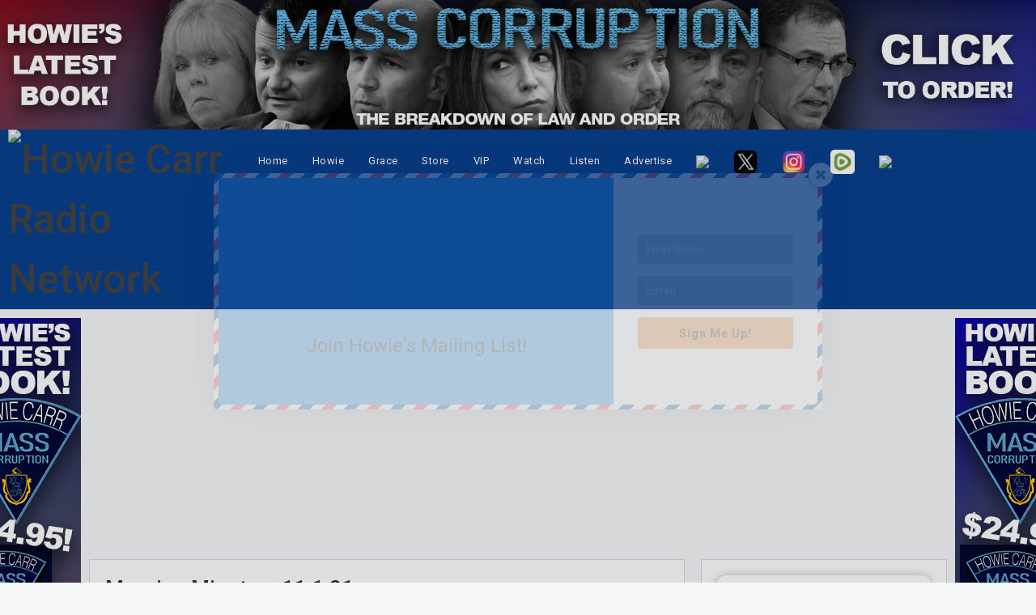

--- FILE ---
content_type: text/html; charset=UTF-8
request_url: https://howiecarrshow.com/morning-minute-11-1-21/
body_size: 21481
content:
	<!DOCTYPE html>
		<!--[if IE 8]>
	<html class="ie ie8" lang="en-US"> <![endif]-->
	<!--[if IE 9]>
	<html class="ie ie9" lang="en-US"> <![endif]-->
	<!--[if gt IE 9]><!-->
<html lang="en-US"> <!--<![endif]-->
	<head>
				<meta charset="UTF-8">
		<meta http-equiv="X-UA-Compatible" content="IE=edge">
		<meta name="viewport" content="width=device-width, initial-scale=1.0">
		<link rel="pingback" href="https://howiecarrshow.com/xmlrpc.php"/>

		<script>var et_site_url='https://howiecarrshow.com';var et_post_id='31584';function et_core_page_resource_fallback(a,b){"undefined"===typeof b&&(b=a.sheet.cssRules&&0===a.sheet.cssRules.length);b&&(a.onerror=null,a.onload=null,a.href?a.href=et_site_url+"/?et_core_page_resource="+a.id+et_post_id:a.src&&(a.src=et_site_url+"/?et_core_page_resource="+a.id+et_post_id))}
</script><meta name='robots' content='index, follow, max-image-preview:large, max-snippet:-1, max-video-preview:-1' />
	<style>img:is([sizes="auto" i], [sizes^="auto," i]) { contain-intrinsic-size: 3000px 1500px }</style>
	
<!-- Google Tag Manager for WordPress by gtm4wp.com -->
<script data-cfasync="false" data-pagespeed-no-defer>
	var gtm4wp_datalayer_name = "dataLayer";
	var dataLayer = dataLayer || [];
</script>
<!-- End Google Tag Manager for WordPress by gtm4wp.com -->
	<!-- This site is optimized with the Yoast SEO Premium plugin v24.2 (Yoast SEO v26.3) - https://yoast.com/wordpress/plugins/seo/ -->
	<title>Morning Minute - 11.1.21 &#8211; HCRN</title>
	<link rel="canonical" href="https://howiecarrshow.com/amp/morning-minute-11-1-21/" />
	<meta property="og:locale" content="en_US" />
	<meta property="og:type" content="article" />
	<meta property="og:title" content="Morning Minute - 11.1.21" />
	<meta property="og:description" content="Here are some of Biden&#8217;s &#8216;Best&#8217; from last week! DOWNLOAD" />
	<meta property="og:url" content="https://howiecarrshow.com/amp/morning-minute-11-1-21/" />
	<meta property="og:site_name" content="HCRN" />
	<meta property="article:publisher" content="https://www.facebook.com/howiecarrshow/" />
	<meta property="article:published_time" content="2021-11-01T12:00:00+00:00" />
	<meta property="og:image" content="https://howiecarrshow.com/wp-content/uploads/2018/01/slate-1-1.png" />
	<meta property="og:image:width" content="1200" />
	<meta property="og:image:height" content="800" />
	<meta property="og:image:type" content="image/png" />
	<meta name="author" content="Howie Carr Show Staff" />
	<meta name="twitter:card" content="summary_large_image" />
	<meta name="twitter:creator" content="@HowieCarrShow" />
	<meta name="twitter:site" content="@HowieCarrShow" />
	<meta name="twitter:label1" content="Written by" />
	<meta name="twitter:data1" content="Howie Carr Show Staff" />
	<meta name="twitter:label2" content="Est. reading time" />
	<meta name="twitter:data2" content="1 minute" />
	<script type="application/ld+json" class="yoast-schema-graph">{"@context":"https://schema.org","@graph":[{"@type":"Article","@id":"https://howiecarrshow.com/amp/morning-minute-11-1-21/#article","isPartOf":{"@id":"https://howiecarrshow.com/amp/morning-minute-11-1-21/"},"author":{"name":"Howie Carr Show Staff","@id":"https://howiecarrshow.com/#/schema/person/39f9faed47038a68eeae18a915639145"},"headline":"Morning Minute &#8211; 11.1.21","datePublished":"2021-11-01T12:00:00+00:00","mainEntityOfPage":{"@id":"https://howiecarrshow.com/amp/morning-minute-11-1-21/"},"wordCount":23,"publisher":{"@id":"https://howiecarrshow.com/#organization"},"image":{"@id":"https://howiecarrshow.com/amp/morning-minute-11-1-21/#primaryimage"},"thumbnailUrl":"https://howiecarrshow.com/wp-content/uploads/2018/01/slate-1-1.png","articleSection":["Podcasts"],"inLanguage":"en-US"},{"@type":"WebPage","@id":"https://howiecarrshow.com/amp/morning-minute-11-1-21/","url":"https://howiecarrshow.com/amp/morning-minute-11-1-21/","name":"Morning Minute - 11.1.21 &#8211; HCRN","isPartOf":{"@id":"https://howiecarrshow.com/#website"},"primaryImageOfPage":{"@id":"https://howiecarrshow.com/amp/morning-minute-11-1-21/#primaryimage"},"image":{"@id":"https://howiecarrshow.com/amp/morning-minute-11-1-21/#primaryimage"},"thumbnailUrl":"https://howiecarrshow.com/wp-content/uploads/2018/01/slate-1-1.png","datePublished":"2021-11-01T12:00:00+00:00","breadcrumb":{"@id":"https://howiecarrshow.com/amp/morning-minute-11-1-21/#breadcrumb"},"inLanguage":"en-US","potentialAction":[{"@type":"ReadAction","target":["https://howiecarrshow.com/amp/morning-minute-11-1-21/"]}]},{"@type":"ImageObject","inLanguage":"en-US","@id":"https://howiecarrshow.com/amp/morning-minute-11-1-21/#primaryimage","url":"https://howiecarrshow.com/wp-content/uploads/2018/01/slate-1-1.png","contentUrl":"https://howiecarrshow.com/wp-content/uploads/2018/01/slate-1-1.png","width":1200,"height":800},{"@type":"BreadcrumbList","@id":"https://howiecarrshow.com/amp/morning-minute-11-1-21/#breadcrumb","itemListElement":[{"@type":"ListItem","position":1,"name":"Home","item":"https://howiecarrshow.com/"},{"@type":"ListItem","position":2,"name":"Morning Minute &#8211; 11.1.21"}]},{"@type":"WebSite","@id":"https://howiecarrshow.com/#website","url":"https://howiecarrshow.com/","name":"Howie Carr Show","description":"Home of the Howie Carr Show &amp; Grace Curley Show","publisher":{"@id":"https://howiecarrshow.com/#organization"},"potentialAction":[{"@type":"SearchAction","target":{"@type":"EntryPoint","urlTemplate":"https://howiecarrshow.com/?s={search_term_string}"},"query-input":{"@type":"PropertyValueSpecification","valueRequired":true,"valueName":"search_term_string"}}],"inLanguage":"en-US"},{"@type":"Organization","@id":"https://howiecarrshow.com/#organization","name":"Howie Carr Show","url":"https://howiecarrshow.com/","logo":{"@type":"ImageObject","inLanguage":"en-US","@id":"https://howiecarrshow.com/#/schema/logo/image/","url":"https://howiecarrshow.com/wp-content/uploads/2020/12/HCS-logo.png","contentUrl":"https://howiecarrshow.com/wp-content/uploads/2020/12/HCS-logo.png","width":4096,"height":4096,"caption":"Howie Carr Show"},"image":{"@id":"https://howiecarrshow.com/#/schema/logo/image/"},"sameAs":["https://www.facebook.com/howiecarrshow/","https://x.com/HowieCarrShow","https://rumble.com/c/TheHowieCarrShow"]},{"@type":"Person","@id":"https://howiecarrshow.com/#/schema/person/39f9faed47038a68eeae18a915639145","name":"Howie Carr Show Staff","image":{"@type":"ImageObject","inLanguage":"en-US","@id":"https://howiecarrshow.com/#/schema/person/image/","url":"https://secure.gravatar.com/avatar/980379269d42070db187cdcb3d48406556ecf2e530ee2cb1900d33d836ca9627?s=96&d=mm&r=g","contentUrl":"https://secure.gravatar.com/avatar/980379269d42070db187cdcb3d48406556ecf2e530ee2cb1900d33d836ca9627?s=96&d=mm&r=g","caption":"Howie Carr Show Staff"},"url":"https://howiecarrshow.com/author/staff/"}]}</script>
	<!-- / Yoast SEO Premium plugin. -->


<link rel='dns-prefetch' href='//cdn.usefathom.com' />
<link rel='dns-prefetch' href='//fonts.googleapis.com' />
<link rel="alternate" type="application/rss+xml" title="HCRN &raquo; Feed" href="https://howiecarrshow.com/feed/" />
<link rel="alternate" type="application/rss+xml" title="HCRN &raquo; Comments Feed" href="https://howiecarrshow.com/comments/feed/" />
<link rel="alternate" type="application/rss+xml" title="HCRN &raquo; Morning Minute &#8211; 11.1.21 Comments Feed" href="https://howiecarrshow.com/morning-minute-11-1-21/feed/" />
		<!-- This site uses the Google Analytics by MonsterInsights plugin v9.2.4 - Using Analytics tracking - https://www.monsterinsights.com/ -->
							<script src="//www.googletagmanager.com/gtag/js?id=G-S2J96Z5GNG"  data-cfasync="false" data-wpfc-render="false" type="text/javascript" async></script>
			<script data-cfasync="false" data-wpfc-render="false" type="text/javascript">
				var mi_version = '9.2.4';
				var mi_track_user = true;
				var mi_no_track_reason = '';
								var MonsterInsightsDefaultLocations = {"page_location":"https:\/\/howiecarrshow.com\/morning-minute-11-1-21\/"};
				if ( typeof MonsterInsightsPrivacyGuardFilter === 'function' ) {
					var MonsterInsightsLocations = (typeof MonsterInsightsExcludeQuery === 'object') ? MonsterInsightsPrivacyGuardFilter( MonsterInsightsExcludeQuery ) : MonsterInsightsPrivacyGuardFilter( MonsterInsightsDefaultLocations );
				} else {
					var MonsterInsightsLocations = (typeof MonsterInsightsExcludeQuery === 'object') ? MonsterInsightsExcludeQuery : MonsterInsightsDefaultLocations;
				}

								var disableStrs = [
										'ga-disable-G-S2J96Z5GNG',
									];

				/* Function to detect opted out users */
				function __gtagTrackerIsOptedOut() {
					for (var index = 0; index < disableStrs.length; index++) {
						if (document.cookie.indexOf(disableStrs[index] + '=true') > -1) {
							return true;
						}
					}

					return false;
				}

				/* Disable tracking if the opt-out cookie exists. */
				if (__gtagTrackerIsOptedOut()) {
					for (var index = 0; index < disableStrs.length; index++) {
						window[disableStrs[index]] = true;
					}
				}

				/* Opt-out function */
				function __gtagTrackerOptout() {
					for (var index = 0; index < disableStrs.length; index++) {
						document.cookie = disableStrs[index] + '=true; expires=Thu, 31 Dec 2099 23:59:59 UTC; path=/';
						window[disableStrs[index]] = true;
					}
				}

				if ('undefined' === typeof gaOptout) {
					function gaOptout() {
						__gtagTrackerOptout();
					}
				}
								window.dataLayer = window.dataLayer || [];

				window.MonsterInsightsDualTracker = {
					helpers: {},
					trackers: {},
				};
				if (mi_track_user) {
					function __gtagDataLayer() {
						dataLayer.push(arguments);
					}

					function __gtagTracker(type, name, parameters) {
						if (!parameters) {
							parameters = {};
						}

						if (parameters.send_to) {
							__gtagDataLayer.apply(null, arguments);
							return;
						}

						if (type === 'event') {
														parameters.send_to = monsterinsights_frontend.v4_id;
							var hookName = name;
							if (typeof parameters['event_category'] !== 'undefined') {
								hookName = parameters['event_category'] + ':' + name;
							}

							if (typeof MonsterInsightsDualTracker.trackers[hookName] !== 'undefined') {
								MonsterInsightsDualTracker.trackers[hookName](parameters);
							} else {
								__gtagDataLayer('event', name, parameters);
							}
							
						} else {
							__gtagDataLayer.apply(null, arguments);
						}
					}

					__gtagTracker('js', new Date());
					__gtagTracker('set', {
						'developer_id.dZGIzZG': true,
											});
					if ( MonsterInsightsLocations.page_location ) {
						__gtagTracker('set', MonsterInsightsLocations);
					}
										__gtagTracker('config', 'G-S2J96Z5GNG', {"forceSSL":"true","link_attribution":"true"} );
															window.gtag = __gtagTracker;										(function () {
						/* https://developers.google.com/analytics/devguides/collection/analyticsjs/ */
						/* ga and __gaTracker compatibility shim. */
						var noopfn = function () {
							return null;
						};
						var newtracker = function () {
							return new Tracker();
						};
						var Tracker = function () {
							return null;
						};
						var p = Tracker.prototype;
						p.get = noopfn;
						p.set = noopfn;
						p.send = function () {
							var args = Array.prototype.slice.call(arguments);
							args.unshift('send');
							__gaTracker.apply(null, args);
						};
						var __gaTracker = function () {
							var len = arguments.length;
							if (len === 0) {
								return;
							}
							var f = arguments[len - 1];
							if (typeof f !== 'object' || f === null || typeof f.hitCallback !== 'function') {
								if ('send' === arguments[0]) {
									var hitConverted, hitObject = false, action;
									if ('event' === arguments[1]) {
										if ('undefined' !== typeof arguments[3]) {
											hitObject = {
												'eventAction': arguments[3],
												'eventCategory': arguments[2],
												'eventLabel': arguments[4],
												'value': arguments[5] ? arguments[5] : 1,
											}
										}
									}
									if ('pageview' === arguments[1]) {
										if ('undefined' !== typeof arguments[2]) {
											hitObject = {
												'eventAction': 'page_view',
												'page_path': arguments[2],
											}
										}
									}
									if (typeof arguments[2] === 'object') {
										hitObject = arguments[2];
									}
									if (typeof arguments[5] === 'object') {
										Object.assign(hitObject, arguments[5]);
									}
									if ('undefined' !== typeof arguments[1].hitType) {
										hitObject = arguments[1];
										if ('pageview' === hitObject.hitType) {
											hitObject.eventAction = 'page_view';
										}
									}
									if (hitObject) {
										action = 'timing' === arguments[1].hitType ? 'timing_complete' : hitObject.eventAction;
										hitConverted = mapArgs(hitObject);
										__gtagTracker('event', action, hitConverted);
									}
								}
								return;
							}

							function mapArgs(args) {
								var arg, hit = {};
								var gaMap = {
									'eventCategory': 'event_category',
									'eventAction': 'event_action',
									'eventLabel': 'event_label',
									'eventValue': 'event_value',
									'nonInteraction': 'non_interaction',
									'timingCategory': 'event_category',
									'timingVar': 'name',
									'timingValue': 'value',
									'timingLabel': 'event_label',
									'page': 'page_path',
									'location': 'page_location',
									'title': 'page_title',
									'referrer' : 'page_referrer',
								};
								for (arg in args) {
																		if (!(!args.hasOwnProperty(arg) || !gaMap.hasOwnProperty(arg))) {
										hit[gaMap[arg]] = args[arg];
									} else {
										hit[arg] = args[arg];
									}
								}
								return hit;
							}

							try {
								f.hitCallback();
							} catch (ex) {
							}
						};
						__gaTracker.create = newtracker;
						__gaTracker.getByName = newtracker;
						__gaTracker.getAll = function () {
							return [];
						};
						__gaTracker.remove = noopfn;
						__gaTracker.loaded = true;
						window['__gaTracker'] = __gaTracker;
					})();
									} else {
										console.log("");
					(function () {
						function __gtagTracker() {
							return null;
						}

						window['__gtagTracker'] = __gtagTracker;
						window['gtag'] = __gtagTracker;
					})();
									}
			</script>
				<!-- / Google Analytics by MonsterInsights -->
		<script type="text/javascript">
/* <![CDATA[ */
window._wpemojiSettings = {"baseUrl":"https:\/\/s.w.org\/images\/core\/emoji\/16.0.1\/72x72\/","ext":".png","svgUrl":"https:\/\/s.w.org\/images\/core\/emoji\/16.0.1\/svg\/","svgExt":".svg","source":{"concatemoji":"https:\/\/howiecarrshow.com\/wp-includes\/js\/wp-emoji-release.min.js?ver=6.8.3"}};
/*! This file is auto-generated */
!function(s,n){var o,i,e;function c(e){try{var t={supportTests:e,timestamp:(new Date).valueOf()};sessionStorage.setItem(o,JSON.stringify(t))}catch(e){}}function p(e,t,n){e.clearRect(0,0,e.canvas.width,e.canvas.height),e.fillText(t,0,0);var t=new Uint32Array(e.getImageData(0,0,e.canvas.width,e.canvas.height).data),a=(e.clearRect(0,0,e.canvas.width,e.canvas.height),e.fillText(n,0,0),new Uint32Array(e.getImageData(0,0,e.canvas.width,e.canvas.height).data));return t.every(function(e,t){return e===a[t]})}function u(e,t){e.clearRect(0,0,e.canvas.width,e.canvas.height),e.fillText(t,0,0);for(var n=e.getImageData(16,16,1,1),a=0;a<n.data.length;a++)if(0!==n.data[a])return!1;return!0}function f(e,t,n,a){switch(t){case"flag":return n(e,"\ud83c\udff3\ufe0f\u200d\u26a7\ufe0f","\ud83c\udff3\ufe0f\u200b\u26a7\ufe0f")?!1:!n(e,"\ud83c\udde8\ud83c\uddf6","\ud83c\udde8\u200b\ud83c\uddf6")&&!n(e,"\ud83c\udff4\udb40\udc67\udb40\udc62\udb40\udc65\udb40\udc6e\udb40\udc67\udb40\udc7f","\ud83c\udff4\u200b\udb40\udc67\u200b\udb40\udc62\u200b\udb40\udc65\u200b\udb40\udc6e\u200b\udb40\udc67\u200b\udb40\udc7f");case"emoji":return!a(e,"\ud83e\udedf")}return!1}function g(e,t,n,a){var r="undefined"!=typeof WorkerGlobalScope&&self instanceof WorkerGlobalScope?new OffscreenCanvas(300,150):s.createElement("canvas"),o=r.getContext("2d",{willReadFrequently:!0}),i=(o.textBaseline="top",o.font="600 32px Arial",{});return e.forEach(function(e){i[e]=t(o,e,n,a)}),i}function t(e){var t=s.createElement("script");t.src=e,t.defer=!0,s.head.appendChild(t)}"undefined"!=typeof Promise&&(o="wpEmojiSettingsSupports",i=["flag","emoji"],n.supports={everything:!0,everythingExceptFlag:!0},e=new Promise(function(e){s.addEventListener("DOMContentLoaded",e,{once:!0})}),new Promise(function(t){var n=function(){try{var e=JSON.parse(sessionStorage.getItem(o));if("object"==typeof e&&"number"==typeof e.timestamp&&(new Date).valueOf()<e.timestamp+604800&&"object"==typeof e.supportTests)return e.supportTests}catch(e){}return null}();if(!n){if("undefined"!=typeof Worker&&"undefined"!=typeof OffscreenCanvas&&"undefined"!=typeof URL&&URL.createObjectURL&&"undefined"!=typeof Blob)try{var e="postMessage("+g.toString()+"("+[JSON.stringify(i),f.toString(),p.toString(),u.toString()].join(",")+"));",a=new Blob([e],{type:"text/javascript"}),r=new Worker(URL.createObjectURL(a),{name:"wpTestEmojiSupports"});return void(r.onmessage=function(e){c(n=e.data),r.terminate(),t(n)})}catch(e){}c(n=g(i,f,p,u))}t(n)}).then(function(e){for(var t in e)n.supports[t]=e[t],n.supports.everything=n.supports.everything&&n.supports[t],"flag"!==t&&(n.supports.everythingExceptFlag=n.supports.everythingExceptFlag&&n.supports[t]);n.supports.everythingExceptFlag=n.supports.everythingExceptFlag&&!n.supports.flag,n.DOMReady=!1,n.readyCallback=function(){n.DOMReady=!0}}).then(function(){return e}).then(function(){var e;n.supports.everything||(n.readyCallback(),(e=n.source||{}).concatemoji?t(e.concatemoji):e.wpemoji&&e.twemoji&&(t(e.twemoji),t(e.wpemoji)))}))}((window,document),window._wpemojiSettings);
/* ]]> */
</script>
<style id='wp-emoji-styles-inline-css' type='text/css'>

	img.wp-smiley, img.emoji {
		display: inline !important;
		border: none !important;
		box-shadow: none !important;
		height: 1em !important;
		width: 1em !important;
		margin: 0 0.07em !important;
		vertical-align: -0.1em !important;
		background: none !important;
		padding: 0 !important;
	}
</style>
<link rel='stylesheet' id='wp-block-library-css' href='https://howiecarrshow.com/wp-includes/css/dist/block-library/style.min.css?ver=6.8.3' type='text/css' media='all' />
<style id='classic-theme-styles-inline-css' type='text/css'>
/*! This file is auto-generated */
.wp-block-button__link{color:#fff;background-color:#32373c;border-radius:9999px;box-shadow:none;text-decoration:none;padding:calc(.667em + 2px) calc(1.333em + 2px);font-size:1.125em}.wp-block-file__button{background:#32373c;color:#fff;text-decoration:none}
</style>
<link rel='stylesheet' id='convertkit-broadcasts-css' href='https://howiecarrshow.com/wp-content/plugins/convertkit/resources/frontend/css/broadcasts.css?ver=3.0.8' type='text/css' media='all' />
<link rel='stylesheet' id='convertkit-button-css' href='https://howiecarrshow.com/wp-content/plugins/convertkit/resources/frontend/css/button.css?ver=3.0.8' type='text/css' media='all' />
<link rel='stylesheet' id='convertkit-form-css' href='https://howiecarrshow.com/wp-content/plugins/convertkit/resources/frontend/css/form.css?ver=3.0.8' type='text/css' media='all' />
<link rel='stylesheet' id='convertkit-form-builder-field-css' href='https://howiecarrshow.com/wp-content/plugins/convertkit/resources/frontend/css/form-builder.css?ver=3.0.8' type='text/css' media='all' />
<link rel='stylesheet' id='convertkit-form-builder-css' href='https://howiecarrshow.com/wp-content/plugins/convertkit/resources/frontend/css/form-builder.css?ver=3.0.8' type='text/css' media='all' />
<style id='global-styles-inline-css' type='text/css'>
:root{--wp--preset--aspect-ratio--square: 1;--wp--preset--aspect-ratio--4-3: 4/3;--wp--preset--aspect-ratio--3-4: 3/4;--wp--preset--aspect-ratio--3-2: 3/2;--wp--preset--aspect-ratio--2-3: 2/3;--wp--preset--aspect-ratio--16-9: 16/9;--wp--preset--aspect-ratio--9-16: 9/16;--wp--preset--color--black: #000000;--wp--preset--color--cyan-bluish-gray: #abb8c3;--wp--preset--color--white: #ffffff;--wp--preset--color--pale-pink: #f78da7;--wp--preset--color--vivid-red: #cf2e2e;--wp--preset--color--luminous-vivid-orange: #ff6900;--wp--preset--color--luminous-vivid-amber: #fcb900;--wp--preset--color--light-green-cyan: #7bdcb5;--wp--preset--color--vivid-green-cyan: #00d084;--wp--preset--color--pale-cyan-blue: #8ed1fc;--wp--preset--color--vivid-cyan-blue: #0693e3;--wp--preset--color--vivid-purple: #9b51e0;--wp--preset--gradient--vivid-cyan-blue-to-vivid-purple: linear-gradient(135deg,rgba(6,147,227,1) 0%,rgb(155,81,224) 100%);--wp--preset--gradient--light-green-cyan-to-vivid-green-cyan: linear-gradient(135deg,rgb(122,220,180) 0%,rgb(0,208,130) 100%);--wp--preset--gradient--luminous-vivid-amber-to-luminous-vivid-orange: linear-gradient(135deg,rgba(252,185,0,1) 0%,rgba(255,105,0,1) 100%);--wp--preset--gradient--luminous-vivid-orange-to-vivid-red: linear-gradient(135deg,rgba(255,105,0,1) 0%,rgb(207,46,46) 100%);--wp--preset--gradient--very-light-gray-to-cyan-bluish-gray: linear-gradient(135deg,rgb(238,238,238) 0%,rgb(169,184,195) 100%);--wp--preset--gradient--cool-to-warm-spectrum: linear-gradient(135deg,rgb(74,234,220) 0%,rgb(151,120,209) 20%,rgb(207,42,186) 40%,rgb(238,44,130) 60%,rgb(251,105,98) 80%,rgb(254,248,76) 100%);--wp--preset--gradient--blush-light-purple: linear-gradient(135deg,rgb(255,206,236) 0%,rgb(152,150,240) 100%);--wp--preset--gradient--blush-bordeaux: linear-gradient(135deg,rgb(254,205,165) 0%,rgb(254,45,45) 50%,rgb(107,0,62) 100%);--wp--preset--gradient--luminous-dusk: linear-gradient(135deg,rgb(255,203,112) 0%,rgb(199,81,192) 50%,rgb(65,88,208) 100%);--wp--preset--gradient--pale-ocean: linear-gradient(135deg,rgb(255,245,203) 0%,rgb(182,227,212) 50%,rgb(51,167,181) 100%);--wp--preset--gradient--electric-grass: linear-gradient(135deg,rgb(202,248,128) 0%,rgb(113,206,126) 100%);--wp--preset--gradient--midnight: linear-gradient(135deg,rgb(2,3,129) 0%,rgb(40,116,252) 100%);--wp--preset--font-size--small: 13px;--wp--preset--font-size--medium: 20px;--wp--preset--font-size--large: 36px;--wp--preset--font-size--x-large: 42px;--wp--preset--spacing--20: 0.44rem;--wp--preset--spacing--30: 0.67rem;--wp--preset--spacing--40: 1rem;--wp--preset--spacing--50: 1.5rem;--wp--preset--spacing--60: 2.25rem;--wp--preset--spacing--70: 3.38rem;--wp--preset--spacing--80: 5.06rem;--wp--preset--shadow--natural: 6px 6px 9px rgba(0, 0, 0, 0.2);--wp--preset--shadow--deep: 12px 12px 50px rgba(0, 0, 0, 0.4);--wp--preset--shadow--sharp: 6px 6px 0px rgba(0, 0, 0, 0.2);--wp--preset--shadow--outlined: 6px 6px 0px -3px rgba(255, 255, 255, 1), 6px 6px rgba(0, 0, 0, 1);--wp--preset--shadow--crisp: 6px 6px 0px rgba(0, 0, 0, 1);}:where(.is-layout-flex){gap: 0.5em;}:where(.is-layout-grid){gap: 0.5em;}body .is-layout-flex{display: flex;}.is-layout-flex{flex-wrap: wrap;align-items: center;}.is-layout-flex > :is(*, div){margin: 0;}body .is-layout-grid{display: grid;}.is-layout-grid > :is(*, div){margin: 0;}:where(.wp-block-columns.is-layout-flex){gap: 2em;}:where(.wp-block-columns.is-layout-grid){gap: 2em;}:where(.wp-block-post-template.is-layout-flex){gap: 1.25em;}:where(.wp-block-post-template.is-layout-grid){gap: 1.25em;}.has-black-color{color: var(--wp--preset--color--black) !important;}.has-cyan-bluish-gray-color{color: var(--wp--preset--color--cyan-bluish-gray) !important;}.has-white-color{color: var(--wp--preset--color--white) !important;}.has-pale-pink-color{color: var(--wp--preset--color--pale-pink) !important;}.has-vivid-red-color{color: var(--wp--preset--color--vivid-red) !important;}.has-luminous-vivid-orange-color{color: var(--wp--preset--color--luminous-vivid-orange) !important;}.has-luminous-vivid-amber-color{color: var(--wp--preset--color--luminous-vivid-amber) !important;}.has-light-green-cyan-color{color: var(--wp--preset--color--light-green-cyan) !important;}.has-vivid-green-cyan-color{color: var(--wp--preset--color--vivid-green-cyan) !important;}.has-pale-cyan-blue-color{color: var(--wp--preset--color--pale-cyan-blue) !important;}.has-vivid-cyan-blue-color{color: var(--wp--preset--color--vivid-cyan-blue) !important;}.has-vivid-purple-color{color: var(--wp--preset--color--vivid-purple) !important;}.has-black-background-color{background-color: var(--wp--preset--color--black) !important;}.has-cyan-bluish-gray-background-color{background-color: var(--wp--preset--color--cyan-bluish-gray) !important;}.has-white-background-color{background-color: var(--wp--preset--color--white) !important;}.has-pale-pink-background-color{background-color: var(--wp--preset--color--pale-pink) !important;}.has-vivid-red-background-color{background-color: var(--wp--preset--color--vivid-red) !important;}.has-luminous-vivid-orange-background-color{background-color: var(--wp--preset--color--luminous-vivid-orange) !important;}.has-luminous-vivid-amber-background-color{background-color: var(--wp--preset--color--luminous-vivid-amber) !important;}.has-light-green-cyan-background-color{background-color: var(--wp--preset--color--light-green-cyan) !important;}.has-vivid-green-cyan-background-color{background-color: var(--wp--preset--color--vivid-green-cyan) !important;}.has-pale-cyan-blue-background-color{background-color: var(--wp--preset--color--pale-cyan-blue) !important;}.has-vivid-cyan-blue-background-color{background-color: var(--wp--preset--color--vivid-cyan-blue) !important;}.has-vivid-purple-background-color{background-color: var(--wp--preset--color--vivid-purple) !important;}.has-black-border-color{border-color: var(--wp--preset--color--black) !important;}.has-cyan-bluish-gray-border-color{border-color: var(--wp--preset--color--cyan-bluish-gray) !important;}.has-white-border-color{border-color: var(--wp--preset--color--white) !important;}.has-pale-pink-border-color{border-color: var(--wp--preset--color--pale-pink) !important;}.has-vivid-red-border-color{border-color: var(--wp--preset--color--vivid-red) !important;}.has-luminous-vivid-orange-border-color{border-color: var(--wp--preset--color--luminous-vivid-orange) !important;}.has-luminous-vivid-amber-border-color{border-color: var(--wp--preset--color--luminous-vivid-amber) !important;}.has-light-green-cyan-border-color{border-color: var(--wp--preset--color--light-green-cyan) !important;}.has-vivid-green-cyan-border-color{border-color: var(--wp--preset--color--vivid-green-cyan) !important;}.has-pale-cyan-blue-border-color{border-color: var(--wp--preset--color--pale-cyan-blue) !important;}.has-vivid-cyan-blue-border-color{border-color: var(--wp--preset--color--vivid-cyan-blue) !important;}.has-vivid-purple-border-color{border-color: var(--wp--preset--color--vivid-purple) !important;}.has-vivid-cyan-blue-to-vivid-purple-gradient-background{background: var(--wp--preset--gradient--vivid-cyan-blue-to-vivid-purple) !important;}.has-light-green-cyan-to-vivid-green-cyan-gradient-background{background: var(--wp--preset--gradient--light-green-cyan-to-vivid-green-cyan) !important;}.has-luminous-vivid-amber-to-luminous-vivid-orange-gradient-background{background: var(--wp--preset--gradient--luminous-vivid-amber-to-luminous-vivid-orange) !important;}.has-luminous-vivid-orange-to-vivid-red-gradient-background{background: var(--wp--preset--gradient--luminous-vivid-orange-to-vivid-red) !important;}.has-very-light-gray-to-cyan-bluish-gray-gradient-background{background: var(--wp--preset--gradient--very-light-gray-to-cyan-bluish-gray) !important;}.has-cool-to-warm-spectrum-gradient-background{background: var(--wp--preset--gradient--cool-to-warm-spectrum) !important;}.has-blush-light-purple-gradient-background{background: var(--wp--preset--gradient--blush-light-purple) !important;}.has-blush-bordeaux-gradient-background{background: var(--wp--preset--gradient--blush-bordeaux) !important;}.has-luminous-dusk-gradient-background{background: var(--wp--preset--gradient--luminous-dusk) !important;}.has-pale-ocean-gradient-background{background: var(--wp--preset--gradient--pale-ocean) !important;}.has-electric-grass-gradient-background{background: var(--wp--preset--gradient--electric-grass) !important;}.has-midnight-gradient-background{background: var(--wp--preset--gradient--midnight) !important;}.has-small-font-size{font-size: var(--wp--preset--font-size--small) !important;}.has-medium-font-size{font-size: var(--wp--preset--font-size--medium) !important;}.has-large-font-size{font-size: var(--wp--preset--font-size--large) !important;}.has-x-large-font-size{font-size: var(--wp--preset--font-size--x-large) !important;}
:where(.wp-block-post-template.is-layout-flex){gap: 1.25em;}:where(.wp-block-post-template.is-layout-grid){gap: 1.25em;}
:where(.wp-block-columns.is-layout-flex){gap: 2em;}:where(.wp-block-columns.is-layout-grid){gap: 2em;}
:root :where(.wp-block-pullquote){font-size: 1.5em;line-height: 1.6;}
</style>
<link rel='stylesheet' id='contact-form-7-css' href='https://howiecarrshow.com/wp-content/plugins/contact-form-7/includes/css/styles.css?ver=6.1.3' type='text/css' media='all' />
<link rel='stylesheet' id='better-framework-main-fonts-css' href='https://fonts.googleapis.com/css?family=Roboto:400,300,500,400italic,700&#038;display=swap' type='text/css' media='all' />
<script type="text/javascript" src="https://howiecarrshow.com/wp-content/plugins/google-analytics-premium/assets/js/frontend-gtag.min.js?ver=9.2.4" id="monsterinsights-frontend-script-js" async="async" data-wp-strategy="async"></script>
<script data-cfasync="false" data-wpfc-render="false" type="text/javascript" id='monsterinsights-frontend-script-js-extra'>/* <![CDATA[ */
var monsterinsights_frontend = {"js_events_tracking":"true","download_extensions":"doc,pdf,ppt,zip,xls,docx,pptx,xlsx","inbound_paths":"[{\"path\":\"\\\/go\\\/\",\"label\":\"affiliate\"},{\"path\":\"\\\/recommend\\\/\",\"label\":\"affiliate\"}]","home_url":"https:\/\/howiecarrshow.com","hash_tracking":"false","v4_id":"G-S2J96Z5GNG"};/* ]]> */
</script>
<script type="text/javascript" src="https://howiecarrshow.com/wp-includes/js/jquery/jquery.min.js?ver=3.7.1" id="jquery-core-js"></script>
<script type="text/javascript" src="https://howiecarrshow.com/wp-includes/js/jquery/jquery-migrate.min.js?ver=3.4.1" id="jquery-migrate-js"></script>
<script type="text/javascript" src="https://cdn.usefathom.com/script.js" id="fathom-snippet-js" defer="defer" data-wp-strategy="defer" data-site="CGSKUCYQ"   data-no-minify></script>
<!--[if lt IE 9]>
<script type="text/javascript" src="https://howiecarrshow.com/wp-content/plugins/better-adsmanager/includes/libs/better-framework/assets/js/html5shiv.min.js?ver=3.15.0" id="bf-html5shiv-js"></script>
<![endif]-->
<!--[if lt IE 9]>
<script type="text/javascript" src="https://howiecarrshow.com/wp-content/plugins/better-adsmanager/includes/libs/better-framework/assets/js/respond.min.js?ver=3.15.0" id="bf-respond-js"></script>
<![endif]-->
<link rel="https://api.w.org/" href="https://howiecarrshow.com/wp-json/" /><link rel="alternate" title="JSON" type="application/json" href="https://howiecarrshow.com/wp-json/wp/v2/posts/31584" /><link rel="EditURI" type="application/rsd+xml" title="RSD" href="https://howiecarrshow.com/xmlrpc.php?rsd" />
<link rel='shortlink' href='https://howiecarrshow.com/?p=31584' />
<link rel="alternate" title="oEmbed (JSON)" type="application/json+oembed" href="https://howiecarrshow.com/wp-json/oembed/1.0/embed?url=https%3A%2F%2Fhowiecarrshow.com%2Fmorning-minute-11-1-21%2F" />
<link rel="alternate" title="oEmbed (XML)" type="text/xml+oembed" href="https://howiecarrshow.com/wp-json/oembed/1.0/embed?url=https%3A%2F%2Fhowiecarrshow.com%2Fmorning-minute-11-1-21%2F&#038;format=xml" />
			<link rel="amphtml" href="https://howiecarrshow.com/amp/morning-minute-11-1-21/"/>
			<style type="text/css" id="et-bloom-custom-css">
					.et_bloom .et_bloom_optin_6 .et_bloom_form_content { background-color: #ffffff !important; } .et_bloom .et_bloom_optin_6 .et_bloom_form_container .et_bloom_form_header { background-color: #2c94f2 !important; } .et_bloom .et_bloom_optin_6 .et_bloom_form_content button { background-color: #f28e37 !important; } .et_bloom .et_bloom_optin_6 .et_bloom_form_content .et_bloom_fields i { color: #f28e37 !important; } .et_bloom .et_bloom_optin_6 .et_bloom_form_content .et_bloom_custom_field_radio i:before { background: #f28e37 !important; } .et_bloom .et_bloom_optin_6.et_bloom_optin .et_bloom_border_letter { background: repeating-linear-gradient( 135deg, #1062ad, #1062ad 10px, #fff 10px, #fff 20px, #f84d3b 20px, #f84d3b 30px, #fff 30px, #fff 40px ) !important; } .et_bloom .et_bloom_optin_6 .et_bloom_form_content button { background-color: #f28e37 !important; } .et_bloom .et_bloom_optin_6 .et_bloom_form_container h2, .et_bloom .et_bloom_optin_6 .et_bloom_form_container h2 span, .et_bloom .et_bloom_optin_6 .et_bloom_form_container h2 strong { font-family: "Roboto", Helvetica, Arial, Lucida, sans-serif; }.et_bloom .et_bloom_optin_6 .et_bloom_form_container p, .et_bloom .et_bloom_optin_6 .et_bloom_form_container p span, .et_bloom .et_bloom_optin_6 .et_bloom_form_container p strong, .et_bloom .et_bloom_optin_6 .et_bloom_form_container form input, .et_bloom .et_bloom_optin_6 .et_bloom_form_container form button span { font-family: "Roboto", Helvetica, Arial, Lucida, sans-serif; } 
				</style><link rel="preload" href="https://howiecarrshow.com/wp-content/plugins/bloom/core/admin/fonts/modules.ttf" as="font" crossorigin="anonymous">
<!-- Google Tag Manager for WordPress by gtm4wp.com -->
<!-- GTM Container placement set to footer -->
<script data-cfasync="false" data-pagespeed-no-defer>
</script>
<!-- End Google Tag Manager for WordPress by gtm4wp.com --><script async src="https://pagead2.googlesyndication.com/pagead/js/adsbygoogle.js?client=ca-pub-9877235519282620"
     crossorigin="anonymous"></script><meta name="generator" content="Powered by WPBakery Page Builder - drag and drop page builder for WordPress."/>
<script type="application/ld+json">{
    "@context": "http://schema.org/",
    "@type": "Organization",
    "@id": "#organization",
    "logo": {
        "@type": "ImageObject",
        "url": "http://howiecarrshowt.wpengine.com/wp-content/uploads/2020/12/HCS-Logo-1.png"
    },
    "url": "https://howiecarrshow.com/",
    "name": "HCRN",
    "description": "Home of the Howie Carr Show &amp; Grace Curley Show"
}</script>
<script type="application/ld+json">{
    "@context": "http://schema.org/",
    "@type": "WebSite",
    "name": "HCRN",
    "alternateName": "Home of the Howie Carr Show &amp; Grace Curley Show",
    "url": "https://howiecarrshow.com/"
}</script>
<script type="application/ld+json">{
    "@context": "http://schema.org/",
    "@type": "NewsArticle",
    "headline": "Morning Minute - 11.1.21",
    "description": "Here are some of Biden's 'Best' from last week!DOWNLOAD ",
    "datePublished": "2021-11-01",
    "dateModified": "2021-10-29",
    "author": {
        "@type": "Person",
        "@id": "#person-HowieCarrShowStaff",
        "name": "Howie Carr Show Staff"
    },
    "image": "https://howiecarrshow.com/wp-content/uploads/2018/01/slate-1-1.png",
    "interactionStatistic": [
        {
            "@type": "InteractionCounter",
            "interactionType": "http://schema.org/CommentAction",
            "userInteractionCount": "0"
        }
    ],
    "publisher": {
        "@id": "#organization"
    },
    "mainEntityOfPage": "https://howiecarrshow.com/morning-minute-11-1-21/"
}</script>
<link rel='stylesheet' id='bf-minifed-css-1' href='https://howiecarrshow.com/wp-content/bs-booster-cache/c063693d9cd1ee148d5399199a51b968.css' type='text/css' media='all' />
<link rel='stylesheet' id='7.0.1-1763146717' href='https://howiecarrshow.com/wp-content/bs-booster-cache/c50eabadd81582345d66d82be158ba05.css' type='text/css' media='all' />
<link rel="icon" href="https://howiecarrshow.com/wp-content/uploads/2020/12/cropped-HCRN-Favicon-32x32.png" sizes="32x32" />
<link rel="icon" href="https://howiecarrshow.com/wp-content/uploads/2020/12/cropped-HCRN-Favicon-192x192.png" sizes="192x192" />
<link rel="apple-touch-icon" href="https://howiecarrshow.com/wp-content/uploads/2020/12/cropped-HCRN-Favicon-180x180.png" />
<meta name="msapplication-TileImage" content="https://howiecarrshow.com/wp-content/uploads/2020/12/cropped-HCRN-Favicon-270x270.png" />

<!-- BetterFramework Head Inline CSS -->
<style>
.bs-shortcode.bs-heading-shortcode{border:none !important;}
.bs-shortcode.bs-heading-shortcode{background:none !important;}



</style>
<!-- /BetterFramework Head Inline CSS-->
<noscript><style> .wpb_animate_when_almost_visible { opacity: 1; }</style></noscript>	</head>

<body class="wp-singular post-template-default single single-post postid-31584 single-format-standard wp-theme-publisher et_bloom active-light-box ltr close-rh page-layout-2-col-right full-width single-prim-cat-14 single-cat-14  wpb-js-composer js-comp-ver-6.7.0 vc_responsive bs-ll-a" dir="ltr">
<div class="soliloquy-outer-container" data-soliloquy-loaded="0"><div aria-live="off" id="soliloquy-container-27970" class="soliloquy-container soliloquy-transition-fade soliloquy-fade  soliloquy-theme-base no-js" style="max-width:1500px;margin:0 auto 0px;max-width:100%;max-height:none;"><ul id="soliloquy-27970" class="soliloquy-slider soliloquy-slides soliloquy-wrap soliloquy-clear"><li aria-hidden="true" class="soliloquy-item soliloquy-item-1 soliloquy-id-59562 soliloquy-image-slide" draggable="false" style="list-style:none;"><a href="https://howie-carr-show.myshopify.com/collections/frontpage/products/pre-order-mass-corruption-vol-i-the-cops" class="soliloquy-link" title="MASS CORRUPTION TOP WEB BANNER &#8211; REG PRICE" target="_blank"><img loading="lazy" id="soliloquy-image-59562" class="soliloquy-image soliloquy-image-1" src="https://howiecarrshow.com/wp-content/uploads/2021/03/MASS-CORRUPTION-TOP-WEB-BANNER-REG-PRICE.jpg" width="1500" height="400" alt="MASS CORRUPTION TOP WEB BANNER &#8211; REG PRICE" /></a></li></ul></div><noscript><div class="soliloquy-no-js" style="display:none;visibility:hidden;height:0;line-height:0;opacity:0;"><img class="soliloquy-image soliloquy-no-js-image skip-lazy" loading="lazy" src="https://howiecarrshow.com/wp-content/uploads/2021/03/MASS-CORRUPTION-TOP-WEB-BANNER-REG-PRICE.jpg" alt="MASS CORRUPTION TOP WEB BANNER &#8211; REG PRICE" /></div></noscript></div>		<div class="main-wrap content-main-wrap">
			<header id="header" class="site-header header-style-5 full-width stretched" itemscope="itemscope" itemtype="https://schema.org/WPHeader">
				<div class="content-wrap">
			<div class="container">
				<div class="header-inner clearfix">
					<div id="site-branding" class="site-branding">
	<p  id="site-title" class="logo h1 img-logo">
	<a href="https://howiecarrshow.com/" itemprop="url" rel="home">
					<img id="site-logo" src="http://howiecarrshowt.wpengine.com/wp-content/uploads/2020/12/HCS-Logo-1.png"
			     alt="Howie Carr Radio Network"  data-bsrjs="http://howiecarrshowt.wpengine.com/wp-content/uploads/2020/12/HCS-Logo-Retina.png"  />

			<span class="site-title">Howie Carr Radio Network - Home of the Howie Carr Show &amp; Grace Curley Show</span>
				</a>
</p>
</div><!-- .site-branding -->
<nav id="menu-main" class="menu main-menu-container " role="navigation" itemscope="itemscope" itemtype="https://schema.org/SiteNavigationElement">
		<ul id="main-navigation" class="main-menu menu bsm-pure clearfix">
		<li id="menu-item-27220" class="menu-have-icon menu-icon-type-fontawesome menu-item menu-item-type-post_type menu-item-object-page menu-item-home better-anim-fade menu-item-27220"><a href="https://howiecarrshow.com/">Home</a></li>
<li id="menu-item-27173" class="menu-item menu-item-type-post_type menu-item-object-page better-anim-fade menu-item-27173"><a href="https://howiecarrshow.com/howie/">Howie</a></li>
<li id="menu-item-27205" class="menu-item menu-item-type-post_type menu-item-object-page better-anim-fade menu-item-27205"><a href="https://howiecarrshow.com/grace-curley/">Grace</a></li>
<li id="menu-item-20487" class="menu-item menu-item-type-custom menu-item-object-custom better-anim-fade menu-item-20487"><a href="https://HOWIE-carr-show.myshopify.com">Store</a></li>
<li id="menu-item-39368" class="menu-item menu-item-type-post_type menu-item-object-page better-anim-fade menu-item-39368"><a href="https://howiecarrshow.com/vip-experience/">VIP</a></li>
<li id="menu-item-27230" class="menu-item menu-item-type-post_type menu-item-object-page better-anim-fade menu-item-27230"><a href="https://howiecarrshow.com/howiecam/">Watch</a></li>
<li id="menu-item-27201" class="menu-have-icon menu-icon-type-fontawesome menu-item menu-item-type-post_type menu-item-object-page better-anim-fade menu-item-27201"><a href="https://howiecarrshow.com/listen/">Listen</a></li>
<li id="menu-item-27511" class="menu-item menu-item-type-post_type menu-item-object-page better-anim-fade menu-item-27511"><a href="https://howiecarrshow.com/advertise/">Advertise</a></li>
<li id="menu-item-27184" class="menu-have-icon menu-icon-type-custom-icon menu-item menu-item-type-custom menu-item-object-custom menu-title-hide better-anim-fade menu-item-27184"><a href="https://www.facebook.com/howiecarrshow/"><i class="bf-icon bf-custom-icon "><img style="max-width:30px" src="http://howiecarrshowt.wpengine.com/wp-content/uploads/2019/10/iconfinder_social_media_applications_1-facebook_4102573-1.png"></i><span class="hidden">Facebook</span></a></li>
<li id="menu-item-27185" class="menu-have-icon menu-icon-type-custom-icon menu-item menu-item-type-custom menu-item-object-custom menu-title-hide better-anim-fade menu-item-27185"><a href="https://twitter.com/HowieCarrShow"><i class="bf-icon bf-custom-icon "><img style="max-width:30px" src="https://howiecarrshow.com/wp-content/uploads/2023/09/twitter-x-menu.png"></i><span class="hidden">Twitter &#8211; X</span></a></li>
<li id="menu-item-43987" class="menu-have-icon menu-icon-type-custom-icon menu-item menu-item-type-custom menu-item-object-custom menu-title-hide better-anim-fade menu-item-43987"><a href="https://www.instagram.com/howiecarrradionetwork/"><i class="bf-icon bf-custom-icon "><img style="max-width:30px" src="https://howiecarrshow.com/wp-content/uploads/2023/09/instagram-menu.png"></i><span class="hidden">Instagram</span></a></li>
<li id="menu-item-30433" class="menu-have-icon menu-icon-type-custom-icon menu-item menu-item-type-custom menu-item-object-custom menu-title-hide better-anim-fade menu-item-30433"><a href="https://rumble.com/user/HowieCarrRadioNetwork"><i class="bf-icon bf-custom-icon "><img style="max-width:30px" src="https://howiecarrshow.com/wp-content/uploads/2021/08/Rumble-Icon.png"></i><span class="hidden">Rumble</span></a></li>
<li id="menu-item-27187" class="menu-have-icon menu-icon-type-custom-icon menu-item menu-item-type-custom menu-item-object-custom menu-title-hide better-anim-fade menu-item-27187"><a href="http://howiecarrshowt.wpengine.com/grace-curley/"><i class="bf-icon bf-custom-icon "><img style="max-width:515px;max-height:75px" src="http://howiecarrshowt.wpengine.com/wp-content/uploads/2020/12/GCS-Logo.png"></i><span class="hidden">GCS</span></a></li>
	</ul><!-- #main-navigation -->
</nav><!-- .main-menu-container -->
				</div>
			</div>
		</div>
	</header><!-- .header -->
	<div class="rh-header clearfix dark deferred-block-exclude">
		<div class="rh-container clearfix">

			<div class="menu-container close">
				<span class="menu-handler"><span class="lines"></span></span>
			</div><!-- .menu-container -->

			<div class="logo-container rh-img-logo">
				<a href="https://howiecarrshow.com/" itemprop="url" rel="home">
											<img src="http://howiecarrshowt.wpengine.com/wp-content/uploads/2020/12/HCS-Logo-1.png"
						     alt="HCRN"  data-bsrjs="http://howiecarrshowt.wpengine.com/wp-content/uploads/2020/12/HCS-Logo-Retina.png"  />				</a>
			</div><!-- .logo-container -->
		</div><!-- .rh-container -->
	</div><!-- .rh-header -->
<div class="content-wrap">
			<div class="bs-sks bs-sks-pafter-header bs-sks-s0 content-wrap">
			<div class="bs-sksin1">
				<div class="bs-sksin2">
					<div class="bs-sksin3">
													<div class="bs-sksitem bs-sksiteml">
								<div class="yibxpu adloc-leftskyscraper adloc-is-banner adloc-show-desktop adloc-show-tablet-portrait adloc-show-tablet-landscape adloc-show-phone yibxpu-loc-skyscraper_left yibxpu-align-right yibxpu-column-1 yibxpu-clearfix no-bg-box-model"><div id="yibxpu-59642-1116759123" class="yibxpu-container yibxpu-type-image " itemscope="" itemtype="https://schema.org/WPAdBlock" data-adid="59642" data-type="image"><a itemprop="url" class="yibxpu-link" href="https://howie-carr-show.myshopify.com/collections/frontpage/products/pre-order-mass-corruption-vol-i-the-cops" target="_blank" ><img class="yibxpu-image" src="https://howiecarrshow.com/wp-content/uploads/2025/10/MASS-CORRUPTION-WEB-BANNER-REG-PRICE.jpg" alt="MASS CORRUPTION REG PRICE BOOKEND" /></a></div></div>							</div>
														<div class="bs-sksitem bs-sksitemr">
								<div class="yibxpu adloc-leftskyscraper adloc-is-banner adloc-show-desktop adloc-show-tablet-portrait adloc-show-tablet-landscape adloc-show-phone yibxpu-loc-skyscraper_right yibxpu-align-left yibxpu-column-1 yibxpu-clearfix no-bg-box-model"><div id="yibxpu-59642-275581382" class="yibxpu-container yibxpu-type-image " itemscope="" itemtype="https://schema.org/WPAdBlock" data-adid="59642" data-type="image"><a itemprop="url" class="yibxpu-link" href="https://howie-carr-show.myshopify.com/collections/frontpage/products/pre-order-mass-corruption-vol-i-the-cops" target="_blank" ><img class="yibxpu-image" src="https://howiecarrshow.com/wp-content/uploads/2025/10/MASS-CORRUPTION-WEB-BANNER-REG-PRICE.jpg" alt="MASS CORRUPTION REG PRICE BOOKEND" /></a></div></div>							</div>
												</div>
				</div>
			</div>
		</div>
			<main id="content" class="content-container">

		<div class="container layout-2-col layout-2-col-1 layout-right-sidebar post-template-1">
			<div class="row main-section">
										<div class="col-sm-8 content-column">
								<div class="single-container">
		<article id="post-31584" class="post-31584 post type-post status-publish format-standard has-post-thumbnail  category-podcasts single-post-content has-thumbnail">
						<div class="post-header post-tp-1-header">
									<h1 class="single-post-title">
						<span class="post-title" itemprop="headline">Morning Minute &#8211; 11.1.21</span></h1>
										<div class="post-meta-wrap clearfix">
						<div class="post-meta single-post-meta">
			<a href="https://howiecarrshow.com/author/staff/"
		   title="Browse Author Articles"
		   class="post-author-a post-author-avatar">
			<img alt=''  data-src='https://howiecarrshow.com/wp-content/uploads/2020/12/HCS-logo-150x150.png' class='avatar avatar-26 photo avatar-default' height='26' width='26' /><span class="post-author-name">By <b>Howie Carr Show Staff</b></span>		</a>
					<span class="time"><time class="post-published updated"
			                         datetime="2021-10-29T18:10:17-04:00">Last updated <b>Oct 29, 2021</b></time></span>
			<span class="views post-meta-views rank-default" data-bpv-post="31584"><i class="bf-icon  fa fa-eye"></i> 400</span></div>
					</div>
									<div class="single-featured">
					<a class="post-thumbnail open-lightbox" href="https://howiecarrshow.com/wp-content/uploads/2018/01/slate-1-1.png"><img  alt="" data-src="https://howiecarrshow.com/wp-content/uploads/2018/01/slate-1-1-750x430.png">						</a>
										</div>
			</div>
						<div class="entry-content clearfix single-post-content">
				
<p>Here are some of Biden&#8217;s &#8216;Best&#8217; from last week!</p>



<iframe src="https://player.simplecast.com/fb4a699b-2064-4efd-8a73-97fc50d5cf17" height="200" width="100%" title="Morning Minute - 11.1.21" frameborder="0" scrolling="no"></iframe>



<p><a href="https://cdn.simplecast.com/audio/ff143675-7a44-403f-bc4d-40e764fbc496/episodes/fb4a699b-2064-4efd-8a73-97fc50d5cf17/audio/39a55c50-8a80-48cc-a615-5c4062fb6bb9/default_tc.mp3" target="_blank" rel="noreferrer noopener">DOWNLOAD </a></p>
<span class="et_bloom_bottom_trigger"></span>			</div>

						<div class="post-share single-post-share bottom-share clearfix style-1">
			<div class="post-share-btn-group">
				<span class="views post-share-btn post-share-btn-views rank-default" data-bpv-post="31584"><i class="bf-icon  fa fa-eye"></i> <b class="number">400</b></span>			</div>
						<div class="share-handler-wrap ">
				<span class="share-handler post-share-btn rank-default">
					<i class="bf-icon  fa fa-share-alt"></i>						<b class="text">Share</b>
										</span>
				<span class="social-item facebook has-title"><a href="https://www.facebook.com/sharer.php?u=https%3A%2F%2Fhowiecarrshow.com%2Fmorning-minute-11-1-21%2F" target="_blank" rel="nofollow" class="bs-button-el" onclick="window.open(this.href, 'share-facebook','left=50,top=50,width=600,height=320,toolbar=0'); return false;"><span class="icon"><i class="bf-icon fa fa-facebook"></i></span><span class="item-title">Facebook</span></a></span><span class="social-item twitter has-title"><a href="https://twitter.com/share?text=Morning Minute &#8211; 11.1.21&url=https%3A%2F%2Fhowiecarrshow.com%2Fmorning-minute-11-1-21%2F" target="_blank" rel="nofollow" class="bs-button-el" onclick="window.open(this.href, 'share-twitter','left=50,top=50,width=600,height=320,toolbar=0'); return false;"><span class="icon"><i class="bf-icon fa fa-twitter"></i></span><span class="item-title">Twitter</span></a></span><span class="social-item linkedin has-title"><a href="https://www.linkedin.com/shareArticle?mini=true&url=https%3A%2F%2Fhowiecarrshow.com%2Fmorning-minute-11-1-21%2F&title=Morning Minute &#8211; 11.1.21" target="_blank" rel="nofollow" class="bs-button-el" onclick="window.open(this.href, 'share-linkedin','left=50,top=50,width=600,height=320,toolbar=0'); return false;"><span class="icon"><i class="bf-icon fa fa-linkedin"></i></span><span class="item-title">Linkedin</span></a></span><span class="social-item email has-title"><a href="/cdn-cgi/l/email-protection#[base64]" target="_blank" rel="nofollow" class="bs-button-el" onclick="window.open(this.href, 'share-email','left=50,top=50,width=600,height=320,toolbar=0'); return false;"><span class="icon"><i class="bf-icon fa fa-envelope-open"></i></span><span class="item-title">Email</span></a></span></div>		</div>
				</article>
		<section class="post-author clearfix">
		<a href="https://howiecarrshow.com/author/staff/"
	   title="Browse Author Articles">
		<span class="post-author-avatar" itemprop="image"><img alt=''  data-src='https://howiecarrshow.com/wp-content/uploads/2020/12/HCS-logo-150x150.png' class='avatar avatar-80 photo avatar-default' height='80' width='80' /></span>
	</a>

	<div class="author-title heading-typo">
		<a class="post-author-url" href="https://howiecarrshow.com/author/staff/"><span class="post-author-name">Howie Carr Show Staff</span></a>
	</div>

	<div class="author-links">
				<ul class="author-social-icons">
					</ul>
			</div>

	<div class="post-author-bio" itemprop="description">
			</div>

</section>
	</div>
<div class="post-related">

	<div class="section-heading sh-t1 sh-s3 multi-tab">

					<a href="#relatedposts_491907472_1" class="main-link active"
			   data-toggle="tab">
				<span
						class="h-text related-posts-heading">You might also like</span>
			</a>
			<a href="#relatedposts_491907472_2" class="other-link" data-toggle="tab"
			   data-deferred-event="shown.bs.tab"
			   data-deferred-init="relatedposts_491907472_2">
				<span
						class="h-text related-posts-heading">More from author</span>
			</a>
		
	</div>

		<div class="tab-content">
		<div class="tab-pane bs-tab-anim bs-tab-animated active"
		     id="relatedposts_491907472_1">
			
					<div class="bs-pagination-wrapper main-term-none more_btn ">
			<div class="listing listing-thumbnail listing-tb-2 clearfix  scolumns-3 simple-grid">
	<div  class="post-60101 type-post format-standard has-post-thumbnail   listing-item listing-item-thumbnail listing-item-tb-2 main-term-14">
<div class="item-inner clearfix">
			<div class="featured featured-type-featured-image">
			<div class="term-badges floated"><span class="term-badge term-14"><a href="https://howiecarrshow.com/category/podcasts/">Podcasts</a></span></div>			<a  title="Chopped Chumps &#8211; 11.14.25" data-src="https://howiecarrshow.com/wp-content/uploads/2023/06/CHOPPED-CHUMPS-FEATURED-IMAGE-210x136.png" data-bs-srcset="{&quot;baseurl&quot;:&quot;https:\/\/howiecarrshow.com\/wp-content\/uploads\/2023\/06\/&quot;,&quot;sizes&quot;:{&quot;86&quot;:&quot;CHOPPED-CHUMPS-FEATURED-IMAGE-86x64.png&quot;,&quot;210&quot;:&quot;CHOPPED-CHUMPS-FEATURED-IMAGE-210x136.png&quot;,&quot;279&quot;:&quot;CHOPPED-CHUMPS-FEATURED-IMAGE-279x220.png&quot;,&quot;357&quot;:&quot;CHOPPED-CHUMPS-FEATURED-IMAGE-357x210.png&quot;,&quot;750&quot;:&quot;CHOPPED-CHUMPS-FEATURED-IMAGE-750x430.png&quot;,&quot;1200&quot;:&quot;CHOPPED-CHUMPS-FEATURED-IMAGE.png&quot;}}"					class="img-holder" href="https://howiecarrshow.com/chopped-chumps-11-14-25/"></a>
					</div>
	<p class="title">	<a class="post-url" href="https://howiecarrshow.com/chopped-chumps-11-14-25/" title="Chopped Chumps &#8211; 11.14.25">
			<span class="post-title">
				Chopped Chumps &#8211; 11.14.25			</span>
	</a>
	</p></div>
</div >
<div  class="post-60100 type-post format-standard has-post-thumbnail   listing-item listing-item-thumbnail listing-item-tb-2 main-term-62">
<div class="item-inner clearfix">
			<div class="featured featured-type-featured-image">
			<div class="term-badges floated"><span class="term-badge term-62"><a href="https://howiecarrshow.com/category/hc-episode/">Howie Carr Show Episodes</a></span></div>			<a  title="Hot Ass Coffee: Police Blotter Fax Friday | 11.14.25 &#8211; The Howie Carr Show Hour 4" data-src="https://howiecarrshow.com/wp-content/uploads/2024/04/HCS-FI-2024-210x136.png" data-bs-srcset="{&quot;baseurl&quot;:&quot;https:\/\/howiecarrshow.com\/wp-content\/uploads\/2024\/04\/&quot;,&quot;sizes&quot;:{&quot;86&quot;:&quot;HCS-FI-2024-86x64.png&quot;,&quot;210&quot;:&quot;HCS-FI-2024-210x136.png&quot;,&quot;279&quot;:&quot;HCS-FI-2024-279x220.png&quot;,&quot;357&quot;:&quot;HCS-FI-2024-357x210.png&quot;,&quot;750&quot;:&quot;HCS-FI-2024-750x430.png&quot;,&quot;1200&quot;:&quot;HCS-FI-2024.png&quot;}}"					class="img-holder" href="https://howiecarrshow.com/hot-ass-coffee-police-blotter-fax-friday-11-14-25-the-howie-carr-show-hour-4/"></a>
					</div>
	<p class="title">	<a class="post-url" href="https://howiecarrshow.com/hot-ass-coffee-police-blotter-fax-friday-11-14-25-the-howie-carr-show-hour-4/" title="Hot Ass Coffee: Police Blotter Fax Friday | 11.14.25 &#8211; The Howie Carr Show Hour 4">
			<span class="post-title">
				Hot Ass Coffee: Police Blotter Fax Friday | 11.14.25 &#8211; The Howie Carr Show Hour&hellip;			</span>
	</a>
	</p></div>
</div >
<div  class="post-60097 type-post format-standard has-post-thumbnail   listing-item listing-item-thumbnail listing-item-tb-2 main-term-62">
<div class="item-inner clearfix">
			<div class="featured featured-type-featured-image">
			<div class="term-badges floated"><span class="term-badge term-62"><a href="https://howiecarrshow.com/category/hc-episode/">Howie Carr Show Episodes</a></span></div>			<a  title="Mass Energy Prices Are Skyrocketing  | 11.14.25 &#8211; The Howie Carr Show Hour 3" data-src="https://howiecarrshow.com/wp-content/uploads/2024/04/HCS-FI-2024-210x136.png" data-bs-srcset="{&quot;baseurl&quot;:&quot;https:\/\/howiecarrshow.com\/wp-content\/uploads\/2024\/04\/&quot;,&quot;sizes&quot;:{&quot;86&quot;:&quot;HCS-FI-2024-86x64.png&quot;,&quot;210&quot;:&quot;HCS-FI-2024-210x136.png&quot;,&quot;279&quot;:&quot;HCS-FI-2024-279x220.png&quot;,&quot;357&quot;:&quot;HCS-FI-2024-357x210.png&quot;,&quot;750&quot;:&quot;HCS-FI-2024-750x430.png&quot;,&quot;1200&quot;:&quot;HCS-FI-2024.png&quot;}}"					class="img-holder" href="https://howiecarrshow.com/mass-energy-prices-are-skyrocketing-11-14-25-the-howie-carr-show-hour-3/"></a>
					</div>
	<p class="title">	<a class="post-url" href="https://howiecarrshow.com/mass-energy-prices-are-skyrocketing-11-14-25-the-howie-carr-show-hour-3/" title="Mass Energy Prices Are Skyrocketing  | 11.14.25 &#8211; The Howie Carr Show Hour 3">
			<span class="post-title">
				Mass Energy Prices Are Skyrocketing  | 11.14.25 &#8211; The Howie Carr Show Hour 3			</span>
	</a>
	</p></div>
</div >
<div  class="post-60096 type-post format-standard has-post-thumbnail   listing-item listing-item-thumbnail listing-item-tb-2 main-term-62">
<div class="item-inner clearfix">
			<div class="featured featured-type-featured-image">
			<div class="term-badges floated"><span class="term-badge term-62"><a href="https://howiecarrshow.com/category/hc-episode/">Howie Carr Show Episodes</a></span></div>			<a  title="The Secret Service Is In Denial Over DEI | 11.14.25 &#8211; The Howie Carr Show Hour 2" data-src="https://howiecarrshow.com/wp-content/uploads/2024/04/HCS-FI-2024-210x136.png" data-bs-srcset="{&quot;baseurl&quot;:&quot;https:\/\/howiecarrshow.com\/wp-content\/uploads\/2024\/04\/&quot;,&quot;sizes&quot;:{&quot;86&quot;:&quot;HCS-FI-2024-86x64.png&quot;,&quot;210&quot;:&quot;HCS-FI-2024-210x136.png&quot;,&quot;279&quot;:&quot;HCS-FI-2024-279x220.png&quot;,&quot;357&quot;:&quot;HCS-FI-2024-357x210.png&quot;,&quot;750&quot;:&quot;HCS-FI-2024-750x430.png&quot;,&quot;1200&quot;:&quot;HCS-FI-2024.png&quot;}}"					class="img-holder" href="https://howiecarrshow.com/the-secret-service-is-in-denial-over-dei-11-14-25-the-howie-carr-show-hour-2/"></a>
					</div>
	<p class="title">	<a class="post-url" href="https://howiecarrshow.com/the-secret-service-is-in-denial-over-dei-11-14-25-the-howie-carr-show-hour-2/" title="The Secret Service Is In Denial Over DEI | 11.14.25 &#8211; The Howie Carr Show Hour 2">
			<span class="post-title">
				The Secret Service Is In Denial Over DEI | 11.14.25 &#8211; The Howie Carr Show Hour&hellip;			</span>
	</a>
	</p></div>
</div >
<div  class="post-60095 type-post format-standard has-post-thumbnail   listing-item listing-item-thumbnail listing-item-tb-2 main-term-62">
<div class="item-inner clearfix">
			<div class="featured featured-type-featured-image">
			<div class="term-badges floated"><span class="term-badge term-62"><a href="https://howiecarrshow.com/category/hc-episode/">Howie Carr Show Episodes</a></span></div>			<a  title="The Dead Are Voting In Mich. And What Causes TDS?  | 11.14.25 &#8211; The Howie Carr Show Hour 1" data-src="https://howiecarrshow.com/wp-content/uploads/2024/04/HCS-FI-2024-210x136.png" data-bs-srcset="{&quot;baseurl&quot;:&quot;https:\/\/howiecarrshow.com\/wp-content\/uploads\/2024\/04\/&quot;,&quot;sizes&quot;:{&quot;86&quot;:&quot;HCS-FI-2024-86x64.png&quot;,&quot;210&quot;:&quot;HCS-FI-2024-210x136.png&quot;,&quot;279&quot;:&quot;HCS-FI-2024-279x220.png&quot;,&quot;357&quot;:&quot;HCS-FI-2024-357x210.png&quot;,&quot;750&quot;:&quot;HCS-FI-2024-750x430.png&quot;,&quot;1200&quot;:&quot;HCS-FI-2024.png&quot;}}"					class="img-holder" href="https://howiecarrshow.com/the-dead-are-voting-in-mich-and-what-causes-tds-11-14-25-the-howie-carr-show-hour-1/"></a>
					</div>
	<p class="title">	<a class="post-url" href="https://howiecarrshow.com/the-dead-are-voting-in-mich-and-what-causes-tds-11-14-25-the-howie-carr-show-hour-1/" title="The Dead Are Voting In Mich. And What Causes TDS?  | 11.14.25 &#8211; The Howie Carr Show Hour 1">
			<span class="post-title">
				The Dead Are Voting In Mich. And What Causes TDS?  | 11.14.25 &#8211; The Howie Carr&hellip;			</span>
	</a>
	</p></div>
</div >
<div  class="post-60098 type-post format-standard has-post-thumbnail   listing-item listing-item-thumbnail listing-item-tb-2 main-term-63">
<div class="item-inner clearfix">
			<div class="featured featured-type-featured-image">
			<div class="term-badges floated"><span class="term-badge term-63"><a href="https://howiecarrshow.com/category/gc-episode/">Grace Curley Show Episodes</a></span></div>			<a  title="Mike Crawford: The Proctor Effect | 11.14.25 &#8211; The Grace Curley Show Hour 2" data-src="https://howiecarrshow.com/wp-content/uploads/2017/12/oeaypzejhkg-210x136.jpg" data-bs-srcset="{&quot;baseurl&quot;:&quot;https:\/\/howiecarrshow.com\/wp-content\/uploads\/2017\/12\/&quot;,&quot;sizes&quot;:{&quot;86&quot;:&quot;oeaypzejhkg-86x64.jpg&quot;,&quot;210&quot;:&quot;oeaypzejhkg-210x136.jpg&quot;,&quot;279&quot;:&quot;oeaypzejhkg-279x220.jpg&quot;,&quot;357&quot;:&quot;oeaypzejhkg-357x210.jpg&quot;,&quot;750&quot;:&quot;oeaypzejhkg-750x430.jpg&quot;,&quot;1280&quot;:&quot;oeaypzejhkg.jpg&quot;}}"					class="img-holder" href="https://howiecarrshow.com/mike-crawford-the-proctor-effect-11-14-25-the-grace-curley-show-hour-2/"></a>
					</div>
	<p class="title">	<a class="post-url" href="https://howiecarrshow.com/mike-crawford-the-proctor-effect-11-14-25-the-grace-curley-show-hour-2/" title="Mike Crawford: The Proctor Effect | 11.14.25 &#8211; The Grace Curley Show Hour 2">
			<span class="post-title">
				Mike Crawford: The Proctor Effect | 11.14.25 &#8211; The Grace Curley Show Hour 2			</span>
	</a>
	</p></div>
</div >
	</div>
	
	</div><div class="bs-pagination bs-ajax-pagination more_btn main-term-none clearfix">
			<script data-cfasync="false" src="/cdn-cgi/scripts/5c5dd728/cloudflare-static/email-decode.min.js"></script><script>var bs_ajax_paginate_726872275 = '{"query":{"paginate":"more_btn","count":6,"post_type":"post","posts_per_page":"6","post__not_in":[31584],"ignore_sticky_posts":1,"category__in":[14],"_layout":{"state":"1|1|0","page":"2-col-right"}},"type":"wp_query","view":"Publisher::fetch_related_posts","current_page":1,"ajax_url":"\/wp-admin\/admin-ajax.php","remove_duplicates":"0","paginate":"more_btn","_layout":{"state":"1|1|0","page":"2-col-right"},"_bs_pagin_token":"55f1350"}';</script>				<a  rel="next" class="btn-bs-pagination" data-id="726872275"
				   title="Load More Posts">
			<span class="loading" style="display: none;">
				<i class="fa fa-refresh fa-spin fa-fw"></i>
			</span>
					<span class="loading" style="display: none;">
				Loading ...			</span>

					<span class="loaded txt">
				Load More Posts			</span>

					<span class="loaded icon">
				<i class="fa fa-angle-down" aria-hidden="true"></i>
			</span>

					<span class="no-more" style="display: none;">
				No More Posts 
			</span>

				</a>

				</div>
		</div>

		<div class="tab-pane bs-tab-anim bs-tab-animated bs-deferred-container"
		     id="relatedposts_491907472_2">
					<div class="bs-pagination-wrapper main-term-none more_btn ">
				<div class="bs-deferred-load-wrapper" id="bsd_relatedposts_491907472_2">
			<script>var bs_deferred_loading_bsd_relatedposts_491907472_2 = '{"query":{"paginate":"more_btn","count":"6","author":6,"post_type":"post","_layout":{"state":"1|1|0","page":"2-col-right"}},"type":"wp_query","view":"Publisher::fetch_other_related_posts","current_page":1,"ajax_url":"\/wp-admin\/admin-ajax.php","remove_duplicates":"0","paginate":"more_btn","_layout":{"state":"1|1|0","page":"2-col-right"},"_bs_pagin_token":"be4d460"}';</script>
		</div>
		
	</div>		</div>
	</div>
</div>
						</div><!-- .content-column -->
												<div class="col-sm-4 sidebar-column sidebar-column-primary">
							<aside id="sidebar-primary-sidebar" class="sidebar" role="complementary" aria-label="Primary Sidebar Sidebar" itemscope="itemscope" itemtype="https://schema.org/WPSideBar">
	<div id="block-5" class=" h-ni w-nt primary-sidebar-widget widget widget_block">
<div class="os-poll-wrapper" data-type="poll" data-image-url="https://opinionstage-res.cloudinary.com/image/upload/c_fill,f_auto,fl_lossy,g_face,h_190,q_auto:good,w_292/v1/polls/zdhtyg19zx42illz2qgo" data-title-url="The Trump administration wants to make all food stamp recipients reapply for their handouts, to reduce the fraud. Do you agree?" data-view-url="https://opinionstage.com/page/f26babda-69b5-46bf-b4d4-2e9d5366c8ce" data-statistics-url="https://opinionstage.com/dashboard/polls/1466226/report" data-edit-url="https://opinionstage.com/dashboard/polls/1466226/edit" data-test-url="/page/f26babda-69b5-46bf-b4d4-2e9d5366c8ce" data-lock-embed="true" data-button-text="Change" class="wp-block-opinion-stage-block-os-poll"><div data-opinionstage-embed-url="https://www.opinionstage.com/api/v1/widgets/page/f26babda-69b5-46bf-b4d4-2e9d5366c8ce/code.json?width=" style="display: none; visibility: hidden;"></div><span></span></div>
</div></aside>
						</div><!-- .primary-sidebar-column -->
									</div><!-- .main-section -->
		</div><!-- .container -->

	</main><!-- main -->
	</div><!-- .content-wrap -->
	<footer id="site-footer" class="site-footer full-width">
				<div class="copy-footer">
			<div class="content-wrap">
				<div class="container">
						<div class="row">
		<div class="col-lg-12">
			<div id="menu-footer" class="menu footer-menu-wrapper" role="navigation" itemscope="itemscope" itemtype="https://schema.org/SiteNavigationElement">
				<nav class="footer-menu-container">
					<ul id="footer-navigation" class="footer-menu menu clearfix">
						<li id="menu-item-27210" class="menu-item menu-item-type-post_type menu-item-object-page better-anim-fade menu-item-27210"><a href="https://howiecarrshow.com/howie/">Howie</a></li>
<li id="menu-item-27208" class="menu-item menu-item-type-post_type menu-item-object-page better-anim-fade menu-item-27208"><a href="https://howiecarrshow.com/grace-curley/">Grace</a></li>
<li id="menu-item-27209" class="menu-have-icon menu-icon-type-fontawesome menu-item menu-item-type-post_type menu-item-object-page better-anim-fade menu-item-27209"><a href="https://howiecarrshow.com/listen/"><i class="bf-icon  fa fa-play-circle"></i>Listen</a></li>
<li id="menu-item-27231" class="menu-have-icon menu-icon-type-fontawesome menu-item menu-item-type-post_type menu-item-object-page better-anim-fade menu-item-27231"><a href="https://howiecarrshow.com/howiecam/"><i class="bf-icon  fa fa-video-camera"></i>Watch</a></li>
<li id="menu-item-39366" class="menu-item menu-item-type-post_type menu-item-object-page better-anim-fade menu-item-39366"><a href="https://howiecarrshow.com/vip-experience/">The VIP Experience</a></li>
<li id="menu-item-33609" class="menu-item menu-item-type-post_type menu-item-object-page better-anim-fade menu-item-33609"><a href="https://howiecarrshow.com/sponsors/">Sponsors</a></li>
<li id="menu-item-39367" class="menu-item menu-item-type-post_type menu-item-object-page better-anim-fade menu-item-39367"><a href="https://howiecarrshow.com/advertise/">Advertise</a></li>
<li id="menu-item-29333" class="menu-item menu-item-type-post_type menu-item-object-page menu-item-privacy-policy better-anim-fade menu-item-29333"><a href="https://howiecarrshow.com/privacy-policy/">Privacy Policy</a></li>
					</ul>
				</nav>
			</div>
		</div>
	</div>
					<div class="row footer-copy-row">
						<div class="copy-1 col-lg-6 col-md-6 col-sm-6 col-xs-12">
							This material may not be published, broadcast, rewritten, or redistributed. © 2025 - Howie Carr Show Enterprises. All Rights Reserved.  						</div>
						<div class="copy-2 col-lg-6 col-md-6 col-sm-6 col-xs-12">
													</div>
					</div>
				</div>
			</div>
		</div>
	</footer><!-- .footer -->
		</div><!-- .main-wrap -->
			<span class="back-top"><i class="fa fa-arrow-up"></i></span>

<script type="speculationrules">
{"prefetch":[{"source":"document","where":{"and":[{"href_matches":"\/*"},{"not":{"href_matches":["\/wp-*.php","\/wp-admin\/*","\/wp-content\/uploads\/*","\/wp-content\/*","\/wp-content\/plugins\/*","\/wp-content\/themes\/publisher\/*","\/*\\?(.+)"]}},{"not":{"selector_matches":"a[rel~=\"nofollow\"]"}},{"not":{"selector_matches":".no-prefetch, .no-prefetch a"}}]},"eagerness":"conservative"}]}
</script>
<div class="et_bloom_popup et_bloom_optin et_bloom_resize et_bloom_optin_6 et_bloom_auto_popup" data-delay="5" data-cookie_duration="7">
							<div class="et_bloom_form_container et_bloom_popup_container et_bloom_form_right et_bloom_with_border et_bloom_border_letter et_bloom_border_position_full et_bloom_rounded_corners et_bloom_rounded et_bloom_form_text_light et_bloom_animation_fadein">
								
			<div class="et_bloom_form_container_wrapper clearfix">
				<div class="et_bloom_header_outer">
					<div class="et_bloom_form_header et_bloom_header_text_light">
						<img width="250" height="134" src="https://howiecarrshow.com/wp-content/uploads/2021/01/HCGC-Shows-Logo-Small-1.png" class="et_bloom_hide_mobile et_bloom_image_slideup et_bloom_image" alt="" decoding="async" loading="lazy" />
						<div class="et_bloom_form_text">
						<h2 style="text-align: center;"><span style="color: #333333;"><span style="caret-color: #333333; font-weight: 400;">Join Howie's Mailing List!</span></span></h2>
					</div>
						
					</div>
				</div>
				<div class="et_bloom_form_content et_bloom_2_fields">
					
					
					<form method="post" class="clearfix">
						<div class="et_bloom_fields">
							<p class="et_bloom_popup_input et_bloom_subscribe_name">
								<input placeholder="First Name" maxlength="50">
							</p>
							<p class="et_bloom_popup_input et_bloom_subscribe_email">
								<input placeholder="Email">
							</p>
							
							<button data-optin_id="optin_6" data-service="convertkit" data-list_id="1730084" data-page_id="31584" data-account="Howie Carr Show Enterprises" data-ip_address="true" class="et_bloom_submit_subscription">
								<span class="et_bloom_subscribe_loader"></span>
								<span class="et_bloom_button_text et_bloom_button_text_color_dark">Sign Me Up!</span>
							</button>
						</div>
					</form>
					<div class="et_bloom_success_container">
						<span class="et_bloom_success_checkmark"></span>
					</div>
					<h2 class="et_bloom_success_message">You have successfully subscribed!</h2>
					
				</div>
			</div>
			<span class="et_bloom_close_button"></span>
							</div>
						</div>
<!-- GTM Container placement set to footer -->
<!-- Google Tag Manager (noscript) --><script type="text/javascript" id="publisher-theme-pagination-js-extra">
/* <![CDATA[ */
var bs_pagination_loc = {"loading":"<div class=\"bs-loading\"><div><\/div><div><\/div><div><\/div><div><\/div><div><\/div><div><\/div><div><\/div><div><\/div><div><\/div><\/div>"};
/* ]]> */
</script>
<script type="text/javascript" id="publisher-js-extra">
/* <![CDATA[ */
var publisher_theme_global_loc = {"page":{"boxed":"full-width"},"header":{"style":"style-5","boxed":"stretched"},"ajax_url":"https:\/\/howiecarrshow.com\/wp-admin\/admin-ajax.php","loading":"<div class=\"bs-loading\"><div><\/div><div><\/div><div><\/div><div><\/div><div><\/div><div><\/div><div><\/div><div><\/div><div><\/div><\/div>","translations":{"tabs_all":"All","tabs_more":"More","lightbox_expand":"Expand the image","lightbox_close":"Close"},"lightbox":{"not_classes":""},"main_menu":{"more_menu":"disable"},"skyscraper":{"sticky_gap":30,"sticky":false,"position":"after-header"},"share":{"more":true},"refresh_googletagads":"1","notification":{"subscribe_msg":"By clicking the subscribe button you will never miss the new articles!","subscribed_msg":"You're subscribed to notifications","subscribe_btn":"Subscribe","subscribed_btn":"Unsubscribe"}};
var publisher_theme_ajax_search_loc = {"ajax_url":"https:\/\/howiecarrshow.com\/wp-admin\/admin-ajax.php","previewMarkup":"<div class=\"ajax-search-results-wrapper ajax-search-no-product\">\n\t<div class=\"ajax-search-results\">\n\t\t<div class=\"ajax-ajax-posts-list\">\n\t\t\t<div class=\"ajax-posts-column\">\n\t\t\t\t<div class=\"clean-title heading-typo\">\n\t\t\t\t\t<span>Posts<\/span>\n\t\t\t\t<\/div>\n\t\t\t\t<div class=\"posts-lists\" data-section-name=\"posts\"><\/div>\n\t\t\t<\/div>\n\t\t<\/div>\n\t\t<div class=\"ajax-taxonomy-list\">\n\t\t\t<div class=\"ajax-categories-columns\">\n\t\t\t\t<div class=\"clean-title heading-typo\">\n\t\t\t\t\t<span>Categories<\/span>\n\t\t\t\t<\/div>\n\t\t\t\t<div class=\"posts-lists\" data-section-name=\"categories\"><\/div>\n\t\t\t<\/div>\n\t\t\t<div class=\"ajax-tags-columns\">\n\t\t\t\t<div class=\"clean-title heading-typo\">\n\t\t\t\t\t<span>Tags<\/span>\n\t\t\t\t<\/div>\n\t\t\t\t<div class=\"posts-lists\" data-section-name=\"tags\"><\/div>\n\t\t\t<\/div>\n\t\t<\/div>\n\t<\/div>\n<\/div>\n","full_width":"0"};
/* ]]> */
</script>
		<div class="rh-cover noscroll " >
			<span class="rh-close"></span>
			<div class="rh-panel rh-pm">
				<div class="rh-p-h">
											<span class="user-login">
													<span class="user-avatar user-avatar-icon"><i class="fa fa-user-circle"></i></span>
							Sign in						</span>				</div>

				<div class="rh-p-b">
										<div class="rh-c-m clearfix"></div>

											<form role="search" method="get" class="search-form" action="https://howiecarrshow.com">
							<input type="search" class="search-field"
							       placeholder="Search..."
							       value="" name="s"
							       title="Search for:"
							       autocomplete="off">
						</form>
								<div  class="  better-studio-shortcode bsc-clearfix better-social-counter style-button not-colored in-4-col">
						<ul class="social-list bsc-clearfix"><li class="social-item facebook"><a href = "https://www.facebook.com/BetterSTU" target = "_blank" > <i class="item-icon bsfi-facebook" ></i><span class="item-title" > Likes </span> </a> </li> <li class="social-item twitter"><a href = "https://twitter.com/BetterSTU" target = "_blank" > <i class="item-icon bsfi-twitter" ></i><span class="item-title" > Followers </span> </a> </li> <li class="social-item youtube"><a href = "https://youtube.com/channel/UCrNkHRTRk33C9hzYij4B5ng" target = "_blank" > <i class="item-icon bsfi-youtube" ></i><span class="item-title" > Subscribers </span> </a> </li> <li class="social-item instagram"><a href = "https://instagram.com/betterstudio" target = "_blank" > <i class="item-icon bsfi-instagram" ></i><span class="item-title" > Followers </span> </a> </li> 			</ul>
		</div>
						</div>
			</div>
							<div class="rh-panel rh-p-u">
					<div class="rh-p-h">
						<span class="rh-back-menu"><i></i></span>
					</div>

					<div class="rh-p-b">
						<div  class="bs-shortcode bs-login-shortcode ">
		<div class="bs-login bs-type-login"  style="display:none">

					<div class="bs-login-panel bs-login-sign-panel bs-current-login-panel">
								<form name="loginform"
				      action="https://howiecarrshow.com/wp-login.php?wpe-login=true" method="post">

					
					<div class="login-header">
						<span class="login-icon fa fa-user-circle main-color"></span>
						<p>Welcome, Login to your account.</p>
					</div>
					
					<div class="login-field login-username">
						<input type="text" name="log" id="user_login" class="input"
						       value="" size="20"
						       placeholder="Username or Email..." required/>
					</div>

					<div class="login-field login-password">
						<input type="password" name="pwd" id="user_pass"
						       class="input"
						       value="" size="20" placeholder="Password..."
						       required/>
					</div>

					
					<div class="login-field">
						<a href="https://howiecarrshow.com/wp-login.php?action=lostpassword&redirect_to=https%3A%2F%2Fhowiecarrshow.com%2Fmorning-minute-11-1-21%2F"
						   class="go-reset-panel">Forget password?</a>

													<span class="login-remember">
														<input class="remember-checkbox" name="rememberme" type="checkbox"
								       id="rememberme"
								       value="forever"  />
							<label class="remember-label">Remember me</label>
						</span>
											</div>

					
					<div class="login-field login-submit">
						<input type="submit" name="wp-submit"
						       class="button-primary login-btn"
						       value="Log In"/>
						<input type="hidden" name="redirect_to" value="https://howiecarrshow.com/morning-minute-11-1-21/"/>
					</div>

									</form>
			</div>

			<div class="bs-login-panel bs-login-reset-panel">

				<span class="go-login-panel"><i
							class="fa fa-angle-left"></i> Sign in</span>

				<div class="bs-login-reset-panel-inner">
					<div class="login-header">
						<span class="login-icon fa fa-support"></span>
						<p>Recover your password.</p>
						<p>A password will be e-mailed to you.</p>
					</div>
										<form name="lostpasswordform" id="lostpasswordform"
					      action="https://howiecarrshow.com/wp-login.php?action=lostpassword&#038;wpe-login=true"
					      method="post">

						<div class="login-field reset-username">
							<input type="text" name="user_login" class="input" value=""
							       placeholder="Username or Email..."
							       required/>
						</div>

						
						<div class="login-field reset-submit">

							<input type="hidden" name="redirect_to" value=""/>
							<input type="submit" name="wp-submit" class="login-btn"
							       value="Send My Password"/>

						</div>
					</form>
				</div>
			</div>
			</div>
	</div>
					</div>
				</div>
						</div>
		<script type="text/javascript">
		/* MonsterInsights Scroll Tracking */
		if ( typeof(jQuery) !== 'undefined' ) {
		jQuery( document ).ready(function(){
		function monsterinsights_scroll_tracking_load() {
		if ( ( typeof(__gaTracker) !== 'undefined' && __gaTracker && __gaTracker.hasOwnProperty( "loaded" ) && __gaTracker.loaded == true ) || ( typeof(__gtagTracker) !== 'undefined' && __gtagTracker ) ) {
		(function(factory) {
		factory(jQuery);
		}(function($) {

		/* Scroll Depth */
		"use strict";
		var defaults = {
		percentage: true
		};

		var $window = $(window),
		cache = [],
		scrollEventBound = false,
		lastPixelDepth = 0;

		/*
		* Plugin
		*/

		$.scrollDepth = function(options) {

		var startTime = +new Date();

		options = $.extend({}, defaults, options);

		/*
		* Functions
		*/

		function sendEvent(action, label, scrollDistance, timing) {
		if ( 'undefined' === typeof MonsterInsightsObject || 'undefined' === typeof MonsterInsightsObject.sendEvent ) {
		return;
		}
			var paramName = action.toLowerCase();
	var fieldsArray = {
	send_to: 'G-S2J96Z5GNG',
	non_interaction: true
	};
	fieldsArray[paramName] = label;

	if (arguments.length > 3) {
	fieldsArray.scroll_timing = timing
	MonsterInsightsObject.sendEvent('event', 'scroll_depth', fieldsArray);
	} else {
	MonsterInsightsObject.sendEvent('event', 'scroll_depth', fieldsArray);
	}
			}

		function calculateMarks(docHeight) {
		return {
		'25%' : parseInt(docHeight * 0.25, 10),
		'50%' : parseInt(docHeight * 0.50, 10),
		'75%' : parseInt(docHeight * 0.75, 10),
		/* Cushion to trigger 100% event in iOS */
		'100%': docHeight - 5
		};
		}

		function checkMarks(marks, scrollDistance, timing) {
		/* Check each active mark */
		$.each(marks, function(key, val) {
		if ( $.inArray(key, cache) === -1 && scrollDistance >= val ) {
		sendEvent('Percentage', key, scrollDistance, timing);
		cache.push(key);
		}
		});
		}

		function rounded(scrollDistance) {
		/* Returns String */
		return (Math.floor(scrollDistance/250) * 250).toString();
		}

		function init() {
		bindScrollDepth();
		}

		/*
		* Public Methods
		*/

		/* Reset Scroll Depth with the originally initialized options */
		$.scrollDepth.reset = function() {
		cache = [];
		lastPixelDepth = 0;
		$window.off('scroll.scrollDepth');
		bindScrollDepth();
		};

		/* Add DOM elements to be tracked */
		$.scrollDepth.addElements = function(elems) {

		if (typeof elems == "undefined" || !$.isArray(elems)) {
		return;
		}

		$.merge(options.elements, elems);

		/* If scroll event has been unbound from window, rebind */
		if (!scrollEventBound) {
		bindScrollDepth();
		}

		};

		/* Remove DOM elements currently tracked */
		$.scrollDepth.removeElements = function(elems) {

		if (typeof elems == "undefined" || !$.isArray(elems)) {
		return;
		}

		$.each(elems, function(index, elem) {

		var inElementsArray = $.inArray(elem, options.elements);
		var inCacheArray = $.inArray(elem, cache);

		if (inElementsArray != -1) {
		options.elements.splice(inElementsArray, 1);
		}

		if (inCacheArray != -1) {
		cache.splice(inCacheArray, 1);
		}

		});

		};

		/*
		* Throttle function borrowed from:
		* Underscore.js 1.5.2
		* http://underscorejs.org
		* (c) 2009-2013 Jeremy Ashkenas, DocumentCloud and Investigative Reporters & Editors
		* Underscore may be freely distributed under the MIT license.
		*/

		function throttle(func, wait) {
		var context, args, result;
		var timeout = null;
		var previous = 0;
		var later = function() {
		previous = new Date;
		timeout = null;
		result = func.apply(context, args);
		};
		return function() {
		var now = new Date;
		if (!previous) previous = now;
		var remaining = wait - (now - previous);
		context = this;
		args = arguments;
		if (remaining <= 0) {
		clearTimeout(timeout);
		timeout = null;
		previous = now;
		result = func.apply(context, args);
		} else if (!timeout) {
		timeout = setTimeout(later, remaining);
		}
		return result;
		};
		}

		/*
		* Scroll Event
		*/

		function bindScrollDepth() {

		scrollEventBound = true;

		$window.on('scroll.scrollDepth', throttle(function() {
		/*
		* We calculate document and window height on each scroll event to
		* account for dynamic DOM changes.
		*/

		var docHeight = $(document).height(),
		winHeight = window.innerHeight ? window.innerHeight : $window.height(),
		scrollDistance = $window.scrollTop() + winHeight,

		/* Recalculate percentage marks */
		marks = calculateMarks(docHeight),

		/* Timing */
		timing = +new Date - startTime;

		checkMarks(marks, scrollDistance, timing);
		}, 500));

		}

		init();
		};

		/* UMD export */
		return $.scrollDepth;

		}));

		jQuery.scrollDepth();
		} else {
		setTimeout(monsterinsights_scroll_tracking_load, 200);
		}
		}
		monsterinsights_scroll_tracking_load();
		});
		}
		/* End MonsterInsights Scroll Tracking */
		
</script><link rel='stylesheet' id='et-gf-open-sans-css' href='https://fonts.googleapis.com/css?family=Open+Sans%3A400%2C700&#038;ver=1.3.12' type='text/css' media='all' />
<link rel='stylesheet' id='et-gf-roboto-condensed-css' href='https://fonts.googleapis.com/css?family=Roboto+Condensed:400,300,300italic,400italic,700,700italic&#038;subset=latin,cyrillic-ext,latin-ext,greek-ext,cyrillic,greek,vietnamese' type='text/css' media='all' />
<link rel='stylesheet' id='et-gf-roboto-css' href='https://fonts.googleapis.com/css?family=Roboto:400,100,100italic,300,300italic,400italic,500,500italic,700,700italic,900,900italic&#038;subset=latin,cyrillic-ext,latin-ext,cyrillic,greek-ext,greek,vietnamese' type='text/css' media='all' />
<link rel='stylesheet' id='soliloquy-style-css-css' href='https://howiecarrshow.com/wp-content/plugins/soliloquy/assets/css/soliloquy.css?ver=2.6.12' type='text/css' media='all' />
<link rel='stylesheet' id='et_bloom-css-css' href='https://howiecarrshow.com/wp-content/plugins/bloom/css/style.css?ver=1.3.12' type='text/css' media='all' />
<script type="text/javascript" id="convertkit-broadcasts-js-extra">
/* <![CDATA[ */
var convertkit_broadcasts = {"ajax_url":"https:\/\/howiecarrshow.com\/wp-admin\/admin-ajax.php","action":"convertkit_broadcasts_render","debug":""};
/* ]]> */
</script>
<script type="text/javascript" src="https://howiecarrshow.com/wp-content/plugins/convertkit/resources/frontend/js/broadcasts.js?ver=3.0.8" id="convertkit-broadcasts-js"></script>
<script type="text/javascript" id="better-post-views-cache-js-extra">
/* <![CDATA[ */
var better_post_views_vars = {"admin_ajax_url":"https:\/\/howiecarrshow.com\/wp-admin\/admin-ajax.php","post_id":"31584"};
/* ]]> */
</script>
<script type="text/javascript" src="https://howiecarrshow.com/wp-content/plugins/better-post-views/js/better-post-views.min.js?ver=1.6.0" id="better-post-views-cache-js"></script>
<script type="text/javascript" src="https://howiecarrshow.com/wp-includes/js/dist/hooks.min.js?ver=4d63a3d491d11ffd8ac6" id="wp-hooks-js"></script>
<script type="text/javascript" src="https://howiecarrshow.com/wp-includes/js/dist/i18n.min.js?ver=5e580eb46a90c2b997e6" id="wp-i18n-js"></script>
<script type="text/javascript" id="wp-i18n-js-after">
/* <![CDATA[ */
wp.i18n.setLocaleData( { 'text direction\u0004ltr': [ 'ltr' ] } );
/* ]]> */
</script>
<script type="text/javascript" src="https://howiecarrshow.com/wp-content/plugins/contact-form-7/includes/swv/js/index.js?ver=6.1.3" id="swv-js"></script>
<script type="text/javascript" id="contact-form-7-js-before">
/* <![CDATA[ */
var wpcf7 = {
    "api": {
        "root": "https:\/\/howiecarrshow.com\/wp-json\/",
        "namespace": "contact-form-7\/v1"
    },
    "cached": 1
};
/* ]]> */
</script>
<script type="text/javascript" src="https://howiecarrshow.com/wp-content/plugins/contact-form-7/includes/js/index.js?ver=6.1.3" id="contact-form-7-js"></script>
<script type="text/javascript" src="https://howiecarrshow.com/wp-content/plugins/social-polls-by-opinionstage/assets/js/shortcodes.js?ver=19.12.0" id="opinionstage-shortcodes-js"></script>
<script type="text/javascript" id="convertkit-js-js-extra">
/* <![CDATA[ */
var convertkit = {"ajaxurl":"https:\/\/howiecarrshow.com\/wp-admin\/admin-ajax.php","debug":"","nonce":"f07650d6d0","subscriber_id":""};
/* ]]> */
</script>
<script type="text/javascript" src="https://howiecarrshow.com/wp-content/plugins/convertkit/resources/frontend/js/convertkit.js?ver=3.0.8" id="convertkit-js-js"></script>
<script type="text/javascript" src="https://howiecarrshow.com/wp-content/plugins/bloom/core/admin/js/common.js?ver=4.9.3" id="et-core-common-js"></script>
<script type="text/javascript" id="soliloquy-script-js-extra">
/* <![CDATA[ */
var soliloquy_ajax = {"ajax":"https:\/\/howiecarrshow.com\/wp-admin\/admin-ajax.php","ajax_nonce":"8f4b4c4b27"};
/* ]]> */
</script>
<script type="text/javascript" src="https://howiecarrshow.com/wp-content/plugins/soliloquy/assets/js/min/soliloquy-min.js?ver=2.6.12" id="soliloquy-script-js"></script>
<script type="text/javascript" src="https://howiecarrshow.com/wp-content/plugins/better-adsmanager/js/advertising.min.js?ver=1.21.0" id="better-advertising-js"></script>
<script type="text/javascript" src="https://howiecarrshow.com/wp-content/plugins/bloom/js/jquery.uniform.min.js?ver=1.3.12" id="et_bloom-uniform-js-js"></script>
<script type="text/javascript" id="et_bloom-custom-js-js-extra">
/* <![CDATA[ */
var bloomSettings = {"ajaxurl":"https:\/\/howiecarrshow.com\/wp-admin\/admin-ajax.php","pageurl":"https:\/\/howiecarrshow.com\/morning-minute-11-1-21\/","stats_nonce":"d769f495cf","subscribe_nonce":"ea4ac8e4d8","is_user_logged_in":"not_logged"};
/* ]]> */
</script>
<script type="text/javascript" src="https://howiecarrshow.com/wp-content/plugins/bloom/js/custom.js?ver=1.3.12" id="et_bloom-custom-js-js"></script>
<script type="text/javascript" src="https://howiecarrshow.com/wp-content/plugins/bloom/js/idle-timer.min.js?ver=1.3.12" id="et_bloom-idle-timer-js-js"></script>
<script type="text/javascript" async="async" src="https://howiecarrshow.com/wp-content/bs-booster-cache/2d7f710585cca268114911fe84fd35b9.js?ver=6.8.3" id="bs-booster-js"></script>

<script>
var yibxpu=function(t){"use strict";return{init:function(){0==yibxpu.ads_state()&&yibxpu.blocked_ads_fallback()},ads_state:function(){return void 0!==window.better_ads_adblock},blocked_ads_fallback:function(){var a=[];t(".yibxpu-container").each(function(){if("image"==t(this).data("type"))return 0;a.push({element_id:t(this).attr("id"),ad_id:t(this).data("adid")})}),a.length<1||jQuery.ajax({url:'https://howiecarrshow.com/wp-admin/admin-ajax.php',type:"POST",data:{action:"better_ads_manager_blocked_fallback",ads:a},success:function(a){var e=JSON.parse(a);t.each(e.ads,function(a,e){t("#"+e.element_id).html(e.code)})}})}}}(jQuery);jQuery(document).ready(function(){yibxpu.init()});

</script>
		<script type="text/javascript">
				jQuery('.soliloquy-container').removeClass('no-js');
		</script>
						<script type="text/javascript">
					if ( typeof soliloquy_slider === 'undefined' || false === soliloquy_slider ) {soliloquy_slider = {};}var soliloquy_width_27970 = jQuery('#soliloquy-container-27970').width() < 1500 ? 1500 : jQuery('#soliloquy-container-27970').width();jQuery('#soliloquy-container-27970').css('height', Math.round(soliloquy_width_27970/(1500/400))).fadeTo(300, 1);jQuery(document).ready(function($){var soliloquy_container_27970 = $('#soliloquy-container-27970'),soliloquy_27970 = $('#soliloquy-27970'),soliloquy_holder_27970 = $('#soliloquy-27970').find('.soliloquy-preload');if ( 0 !== soliloquy_holder_27970.length ) {var soliloquy_src_attr = 'data-soliloquy-src';soliloquy_holder_27970.each(function() {var soliloquy_src = $(this).attr(soliloquy_src_attr);if ( typeof soliloquy_src === 'undefined' || false === soliloquy_src ) {return;}var soliloquy_image = new Image();soliloquy_image.src = soliloquy_src;$(this).attr('src', soliloquy_src).removeAttr(soliloquy_src_attr);});}soliloquy_slider['27970'] = soliloquy_27970.soliloquy({slideSelector: '.soliloquy-item',speed: 400,pause: 8000,auto: 1,keyboard: 0,useCSS: 1,startSlide: 0,autoHover: 0,autoDelay: 0,adaptiveHeight: 1,adaptiveHeightSpeed: 400,infiniteLoop: 1,mode: 'fade',pager: 0,controls: 0,autoControls: 0,autoControlsCombine: 0,nextText: '',prevText: '',startText: '',stopText: '',onSliderLoad: function(currentIndex){soliloquy_container_27970.find('.soliloquy-active-slide').removeClass('soliloquy-active-slide').attr('aria-hidden','true');soliloquy_container_27970.css({'height':'auto','background-image':'none'});if ( soliloquy_container_27970.find('.soliloquy-slider li').length > 1 ) {soliloquy_container_27970.find('.soliloquy-controls').fadeTo(300, 1);} else {soliloquy_container_27970.find('.soliloquy-controls').addClass('soliloquy-hide');}soliloquy_27970.find('.soliloquy-item:not(.soliloquy-clone):eq(' + currentIndex + ')').addClass('soliloquy-active-slide').attr('aria-hidden','false');$('.soliloquy-clone .soliloquy-video-holder').remove();soliloquy_container_27970.find('.soliloquy-controls-direction').attr('aria-label','carousel buttons').attr('aria-controls', 'soliloquy-container-27970');soliloquy_container_27970.find('.soliloquy-controls-direction a.soliloquy-prev').attr('aria-label','previous');soliloquy_container_27970.find('.soliloquy-controls-direction a.soliloquy-next').attr('aria-label','next');$(window).trigger('resize');soliloquy_container_27970.parent().attr('data-soliloquy-loaded', 1);},onSlideBefore: function(element, oldIndex, newIndex, oldelm ){soliloquy_container_27970.find('.soliloquy-active-slide').removeClass('soliloquy-active-slide').attr('aria-hidden','true');$(element).addClass('soliloquy-active-slide').attr('aria-hidden','false');},onSlideAfter: function(element, oldIndex, newIndex){soliloquy_slider['27970'].stopAuto();soliloquy_slider['27970'].startAuto();}});});				</script>
				
</body>
</html>

--- FILE ---
content_type: text/html; charset=UTF-8
request_url: https://howiecarrshow.com/wp-admin/admin-ajax.php
body_size: -228
content:
{"status":"succeed","html":"<i class=\"bf-icon  fa fa-eye\"><\/i> <b class=\"number\">401<\/b>"}

--- FILE ---
content_type: text/html; charset=utf-8
request_url: https://www.google.com/recaptcha/api2/aframe
body_size: 258
content:
<!DOCTYPE HTML><html><head><meta http-equiv="content-type" content="text/html; charset=UTF-8"></head><body><script nonce="2SYPbetjcO_jzbcUQJqH2Q">/** Anti-fraud and anti-abuse applications only. See google.com/recaptcha */ try{var clients={'sodar':'https://pagead2.googlesyndication.com/pagead/sodar?'};window.addEventListener("message",function(a){try{if(a.source===window.parent){var b=JSON.parse(a.data);var c=clients[b['id']];if(c){var d=document.createElement('img');d.src=c+b['params']+'&rc='+(localStorage.getItem("rc::a")?sessionStorage.getItem("rc::b"):"");window.document.body.appendChild(d);sessionStorage.setItem("rc::e",parseInt(sessionStorage.getItem("rc::e")||0)+1);localStorage.setItem("rc::h",'1763326953676');}}}catch(b){}});window.parent.postMessage("_grecaptcha_ready", "*");}catch(b){}</script></body></html>